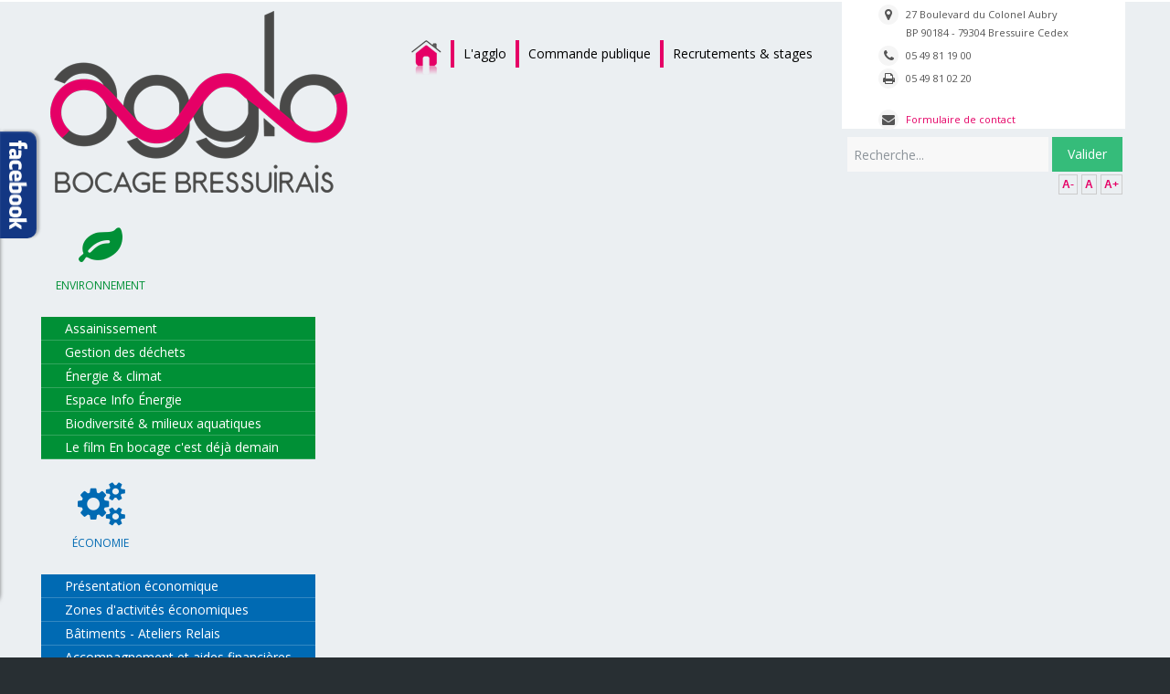

--- FILE ---
content_type: text/html; charset=utf-8
request_url: https://agglo2b.fr/actus/1237-15-16-juin-les-highland-games-sont-de-retour
body_size: 9237
content:



<!DOCTYPE html>

<html xmlns="http://www.w3.org/1999/xhtml" xml:lang="fr-fr" lang="fr-fr" >

<head>

  

  
  <base href="https://agglo2b.fr/actus/1237-15-16-juin-les-highland-games-sont-de-retour" />
	<meta http-equiv="content-type" content="text/html; charset=utf-8" />
	<meta name="keywords" content="agglo2b,agglomération,bocage,bressuirais" />
	<meta name="description" content="Communauté d'Agglomération du Bocage Bressuirais" />
	<meta name="generator" content="Joomla! - Open Source Content Management" />
	<title>15 &amp; 16 juin : Les Highland Games sont de retour ! </title>
	<link href="/templates/themeagglo2b/favicon.ico" rel="shortcut icon" type="image/vnd.microsoft.icon" />
	<link href="https://agglo2b.fr/component/search/?Itemid=248&amp;catid=29&amp;id=1237&amp;format=opensearch" rel="search" title="Valider AGGLOMÉRATION DU BOCAGE BRESSUIRAIS" type="application/opensearchdescription+xml" />
	<link href="/plugins/system/cookiesck/assets/front.css?ver=3.6.0" rel="stylesheet" type="text/css" />
	<link href="/plugins/system/jce/css/content.css?aa754b1f19c7df490be4b958cf085e7c" rel="stylesheet" type="text/css" />
	<link href="/templates/themeagglo2b/css/bootstrap.css" rel="stylesheet" type="text/css" />
	<link href="/templates/themeagglo2b/css/default.css" rel="stylesheet" type="text/css" />
	<link href="/templates/themeagglo2b/css/template.css" rel="stylesheet" type="text/css" />
	<link href="/templates/themeagglo2b/css/touch.gallery.css" rel="stylesheet" type="text/css" />
	<link href="/templates/themeagglo2b/css/komento.css" rel="stylesheet" type="text/css" />
	<link href="/templates/themeagglo2b/css/magnific-popup.css" rel="stylesheet" type="text/css" />
	<link href="/templates/themeagglo2b/css/responsive.css" rel="stylesheet" type="text/css" />
	<link href="//netdna.bootstrapcdn.com/font-awesome/4.0.3/css/font-awesome.css" rel="stylesheet" type="text/css" />
	<link href="//fonts.googleapis.com/css?family=Open+Sans:400italic,400,700,300" rel="stylesheet" type="text/css" />
	<link href="https://agglo2b.fr/modules/mod_superfish_menu/css/superfish.css" rel="stylesheet" type="text/css" />
	<link href="https://agglo2b.fr/modules/mod_superfish_menu/css/superfish-navbar.css" rel="stylesheet" type="text/css" />
	<link href="https://agglo2b.fr/modules/mod_superfish_menu/css/superfish-vertical.css" rel="stylesheet" type="text/css" />
	<link href="/media/jfontsize/css/jfontsize.css" rel="stylesheet" type="text/css" />
	<link href="/media/mod_pwebbox/css/bootstrap-custom.css" rel="stylesheet" type="text/css" />
	<link href="/media/mod_pwebbox/css/layout.css" rel="stylesheet" type="text/css" />
	<link href="/media/mod_pwebbox/css/animations.css" rel="stylesheet" type="text/css" />
	<link href="/media/mod_pwebbox/css/themes/fbnavy.css" rel="stylesheet" type="text/css" />
	<link href="/media/mod_pwebbox/cache/644e5268527ebbb75636f21c9292e749-95.css" rel="stylesheet" type="text/css" />
	<link href="/media/mod_pwebbox/css/ie8.css" rel="stylesheet" type="text/css" />
	<style type="text/css">

			#cookiesck {
				position:absolute;
				left:0;
				right: 0;
				top: 0;
				z-index: 1000000;
				min-height: 30px;
				color: #eeeeee;
				background: rgba(0,0,0,0.5);
				text-align: center;
				font-size: 14px;
				line-height: 14px;
			}
			#cookiesck_text {
				padding: 10px 0;
				display: inline-block;
			}
			#cookiesck_buttons {
				float: right;
			}
			.cookiesck_button,
			#cookiesck_accept,
			#cookiesck_decline,
			#cookiesck_settings,
			#cookiesck_readmore {
				float:left;
				padding:10px;
				margin: 5px;
				border-radius: 3px;
				text-decoration: none;
				cursor: pointer;
				transition: all 0.2s ease;
			}
			#cookiesck_readmore {
				float:right;
			}
			#cookiesck_accept {
				background: #1176a6;
				border: 2px solid #1176a6;
				color: #f5f5f5;
			}
			#cookiesck_accept:hover {
				background: transparent;
				border: 2px solid darkturquoise;
				color: darkturquoise;
			}
			#cookiesck_decline {
				background: #000;
				border: 2px solid #000;
				color: #f5f5f5;
			}
			#cookiesck_decline:hover {
				background: transparent;
				border: 2px solid #fff;
				color: #fff;
			}
			#cookiesck_settings {
				background: #fff;
				border: 2px solid #fff;
				color: #000;
			}
			#cookiesck_settings:hover {
				background: transparent;
				border: 2px solid #fff;
				color: #fff;
			}
			#cookiesck_options {
				display: none;
				width: 30px;
				height: 30px;
				border-radius: 15px;
				box-sizing: border-box;
				position: fixed;
				bottom: 0;
				left: 0;
				margin: 10px;
				border: 1px solid #ccc;
				cursor: pointer;
				background: #fff url(/plugins/system/cookiesck/assets/cookies-icon.svg) center center no-repeat;
				background-size: 80% auto;
				z-index: 1000000;
			}
			#cookiesck_options > .inner {
				display: none;
				width: max-content;
				margin-top: -40px;
				background: rgba(0,0,0,0.7);
				position: absolute;
				font-size: 14px;
				color: #fff;
				padding: 4px 7px;
				border-radius: 3px;
			}
			#cookiesck_options:hover > .inner {
				display: block;
			}
			#cookiesck > div {
				display: flex;
				justify-content: space-around;
				align-items: center;
				flex-direction: column;
			}
			
			
			.cookiesck-iframe-wrap-text {
				position: absolute;
				width: 100%;
				padding: 10px;
				color: #fff;
				top: 50%;
				transform: translate(0,-60%);
				text-align: center;
			}
			.cookiesck-iframe-wrap:hover .cookiesck-iframe-wrap-text {
				color: #333;
			}

		.pwebbox-facebook-pageplugin-container, .pwebbox-facebook-pageplugin-container-in, .pwebbox-facebook-pageplugin-container-in .fb-page {max-width: 100%;}
                     #pwebbox_facebook_pageplugin_95 {width: 280px;}
                     .pwebbox-facebook-pageplugin-container .fb_iframe_widget, .pwebbox-facebook-pageplugin-container .fb_iframe_widget span, .pwebbox-facebook-pageplugin-container .fb_iframe_widget span iframe[style] {width: 100% !important; min-width: 180px}
                     .pwebbox-facebook-pageplugin-pretext {margin-bottom:5px;}
	</style>
	<script src="/media/jui/js/jquery.min.js?ea21f861e07370467faeda8aac9d6456" type="text/javascript"></script>
	<script src="/media/jui/js/jquery-noconflict.js?ea21f861e07370467faeda8aac9d6456" type="text/javascript"></script>
	<script src="/media/jui/js/jquery-migrate.min.js?ea21f861e07370467faeda8aac9d6456" type="text/javascript"></script>
	<script src="/media/system/js/caption.js?ea21f861e07370467faeda8aac9d6456" type="text/javascript"></script>
	<script src="/plugins/system/cookiesck/assets/front.js?ver=3.6.0" type="text/javascript"></script>
	<script src="/templates/themeagglo2b/js/jquery.mobile.customized.min.js" type="text/javascript"></script>
	<script src="/templates/themeagglo2b/js/jquery.easing.1.3.js" type="text/javascript"></script>
	<script src="/media/jui/js/bootstrap.min.js?ea21f861e07370467faeda8aac9d6456" type="text/javascript"></script>
	<script src="/templates/themeagglo2b/js/jquery.isotope.min.js" type="text/javascript"></script>
	<script src="/templates/themeagglo2b/js/jquery.magnific-popup.js" type="text/javascript"></script>
	<script src="/templates/themeagglo2b/js/ios-orientationchange-fix.js" type="text/javascript"></script>
	<script src="/templates/themeagglo2b/js/desktop-mobile.js" type="text/javascript"></script>
	<script src="/templates/themeagglo2b/js/jquery.BlackAndWhite.min.js" type="text/javascript"></script>
	<script src="/templates/themeagglo2b/js/scripts.js" type="text/javascript"></script>
	<script src="https://agglo2b.fr/modules/mod_superfish_menu/js/superfish.min.js" type="text/javascript"></script>
	<script src="https://agglo2b.fr/modules/mod_superfish_menu/js/jquery.mobilemenu.js" type="text/javascript"></script>
	<script src="https://agglo2b.fr/modules/mod_superfish_menu/js/hoverIntent.js" type="text/javascript"></script>
	<script src="https://agglo2b.fr/modules/mod_superfish_menu/js/supersubs.js" type="text/javascript"></script>
	<script src="https://agglo2b.fr/modules/mod_superfish_menu/js/sftouchscreen.js" type="text/javascript"></script>
	<script src="/media/jfontsize/js/jquery.jfontsize-1.0.min.js" type="text/javascript"></script>
	<script src="/media/mod_pwebbox/js/jquery.pwebbox.min.js" type="text/javascript"></script>
	<script type="text/javascript">
jQuery(window).on('load',  function() {
				new JCaption('img.caption');
			});
var COOKIESCK = {
	ALLOWED : ["cookiesck","cookiesckiframes","cookiesckuniquekey","jform_captchacookie","f81cf5ff67753bf0aeba3637006aa026","_gat_gtag_"]
	, VALUE : 'no'
	, UNIQUE_KEY : '556dafad89a524e12a5aa707dbfc80d5'
	, LOG : '0'
	, LIST : '{|QQ|Essential|QQ|:{|QQ|name|QQ|:|QQ|Essential|QQ|,|QQ|desc|QQ|:|QQ||QQ|,|QQ|platforms|QQ|:{|QQ|_ga|QQ|:{|QQ|name|QQ|:|QQ|Analytics|QQ|,|QQ|desc|QQ|:|QQ|Frenquency|QQ|,|QQ|cookies|QQ|:{|QQ|1669731564814|QQ|:{|QQ|id|QQ|:|QQ|1669731564814|QQ|,|QQ|key|QQ|:|QQ|_gat_gtag_|QQ|,|QQ|desc|QQ|:|QQ|Used to set and get tracking data|QQ|}}}}},|QQ|Analytics|QQ|:{|QQ|name|QQ|:|QQ|Analytics|QQ|,|QQ|desc|QQ|:|QQ||QQ|,|QQ|platforms|QQ|:{|QQ|Google Analytics|QQ|:{|QQ|name|QQ|:|QQ|Google Analytics|QQ|,|QQ|desc|QQ|:|QQ||QQ|,|QQ|cookies|QQ|:{|QQ|256c18e8-d881-11e9-8a34-2a2ae2dbcce4|QQ|:{|QQ|id|QQ|:|QQ|256c18e8-d881-11e9-8a34-2a2ae2dbcce4|QQ|,|QQ|key|QQ|:|QQ|_ga|QQ|,|QQ|desc|QQ|:|QQ|ID used to identify users|QQ|},|QQ|256c1ae6-d881-11e9-8a34-2a2ae2dbcce4|QQ|:{|QQ|id|QQ|:|QQ|256c1ae6-d881-11e9-8a34-2a2ae2dbcce4|QQ|,|QQ|key|QQ|:|QQ|_gid|QQ|,|QQ|desc|QQ|:|QQ|ID used to identify users for 24 hours after last activity|QQ|},|QQ|256c1c3a-d881-11e9-8a34-2a2ae2dbcce4|QQ|:{|QQ|id|QQ|:|QQ|256c1c3a-d881-11e9-8a34-2a2ae2dbcce4|QQ|,|QQ|key|QQ|:|QQ|_gat|QQ|,|QQ|desc|QQ|:|QQ|Used to monitor number of Google Analytics server requests when using Google Tag Manager|QQ|},|QQ|2caa7a78-e93f-49ca-8fe6-1aaafae1efaa|QQ|:{|QQ|id|QQ|:|QQ|2caa7a78-e93f-49ca-8fe6-1aaafae1efaa|QQ|,|QQ|key|QQ|:|QQ|_gat_gtag_|QQ|,|QQ|desc|QQ|:|QQ|Used to set and get tracking data|QQ|}}}}}}'
	, LIFETIME : '365'
	, DEBUG : '0'
	, TEXT : {
		INFO : 'En visitant ce site, vous acceptez l\'utilisation de cookies afin de vous proposer les meilleurs services possibles.'
		, ACCEPT_ALL : 'Tout accepter'
		, ACCEPT_ALL : 'Tout accepter'
		, DECLINE_ALL : 'Tout décliner'
		, SETTINGS : 'Personnaliser'
		, OPTIONS : 'Options des cookies'
		, CONFIRM_IFRAMES : 'Veuillez confirmer que vous voulez charger les iframes'
	}
};

if( document.readyState !== "loading" ) {
new Cookiesck({lifetime: "365", layout: "layout1", reload: "0"}); 
} else {
	document.addEventListener("DOMContentLoaded", function () {
		new Cookiesck({lifetime: "365", layout: "layout1", reload: "0"}); 
	});
}jQuery(window).load(function(){

      jQuery('.item_img a').BlackAndWhite({

        invertHoverEffect: 1,

        intensity: 1,

        responsive: true,

        speed: {

            fadeIn: 500,

            fadeOut: 500 

        }

    });

    });jQuery(function($){ initTooltips(); $("body").on("subform-row-add", initTooltips); function initTooltips (event, container) { container = container || document;$(container).find(".hasTooltip").tooltip({"html": true,"container": "body"});} });jQuery(document).ready(function($){$("#pwebbox95").on("onOpen",function(e){FB.XFBML.parse(document.getElementById("pwebbox_facebook_pageplugin_95"));if(typeof ga!='undefined')ga('send','trackSocial','facebook','visit')})});(function(d,s,id){var js,fjs=d.getElementsByTagName(s)[0];if(d.getElementById(id))return;js=d.createElement(s);js.id=id;js.src="//connect.facebook.net/fr_FR/sdk.js#xfbml=1&appId=497672883745150&version=v2.9";fjs.parentNode.insertBefore(js,fjs);}(document,"script","facebook-jssdk"));
	</script>
	<script type="text/javascript">
	(function ($) {
		$().ready(function () {
			 $('body').jfontsize({
			     btnMinusClasseId: '#jfontsize-minus',
			     btnDefaultClasseId: '#jfontsize-default',
			     btnPlusClasseId: '#jfontsize-plus',
			     btnMinusMaxHits: 10,
			     btnPlusMaxHits: 10,
			     sizeChange: 1
			 });
		});
	})(jQuery)
</script>




  <!--[if IE 8]>

    <link rel="stylesheet" href="/templates/themeagglo2b/css/ie.css" />

  <![endif]-->


<link rel="stylesheet" href="https://use.typekit.net/vzd6edx.css">
</head>



<body class="com_content view-article task- itemid-248 body__">



  <!-- Body -->

  <div id="wrapper">

    <div class="wrapper-inner">



    <!-- Top -->

    
      <div id="top-row">

        <div class="row-container">

          <div class="container">

            <div id="top" class="row">

              <div class="moduletable mod_fontsize  span4"><div class="jfontsize">
	<a class="jfontsize-button" id="jfontsize-minus">A-</a>
	<a class="jfontsize-button" id="jfontsize-default">A</a>
	<a class="jfontsize-button" id="jfontsize-plus">A+</a>
</div></div><div class="moduletable top  span3">

<div class="mod-custom mod-custom__top"  >
	<p><span class="address">27 Boulevard du Colonel Aubry<br />BP 90184 - 79304 Bressuire Cedex</span> <span class="telephone">05 49 81 19 00</span> <span class="fax">05 49 81 02 20</span> <span class="mail"><a href="https://wp01.hellyum.com/agglo2b/depot-de-demande-sve/" target="_blank" rel="noopener noreferrer">Formulaire de contact</a></span></p></div>
</div><div class="moduletable search-block  span4"><div class="mod-search mod-search__search-block">
    <form action="/actus" method="post" class="navbar-form">
    	<label for="searchword" class="element-invisible">Rechercher</label> <input id="searchword" name="searchword" maxlength="200"  class="inputbox mod-search_searchword" type="text" size="20" value="Recherche..."  onblur="if (this.value=='') this.value='Recherche...';" onfocus="if (this.value=='Recherche...') this.value='';" /> <button class="button btn btn-primary" onclick="this.form.searchword.focus();">Valider</button>    	<input type="hidden" name="task" value="search" />
    	<input type="hidden" name="option" value="com_search" />
    	<input type="hidden" name="Itemid" value="248" />
    </form>
</div>
</div><div class="moduletable  "><!-- PWebBox -->


    <div id="pwebbox95" class="pwebbox pweb-left pweb-offset-top pweb-slidebox pwebbox-plugin-facebook_page_plugin pweb-theme-fbnavy pweb-radius pweb-shadow pweb-vertical pweb-toggler-slide" dir="ltr">

        
                
        <div id="pwebbox95_box" class="pwebbox-box pweb-slidebox pwebbox-plugin-facebook_page_plugin pweb-theme-fbnavy pweb-radius pweb-shadow pweb-vertical pweb-toggler-slide pweb-init" dir="ltr">

            <div class="pwebbox-container-outset">
                <div id="pwebbox95_container" class="pwebbox-container">
                    <div class="pwebbox-container-inset">

                        <div id="pwebbox95_toggler" class="pwebbox95_toggler pwebbox_toggler pweb-closed pweb-img pweb-radius pweb-shadow pweb-vertical-css pweb-theme-fbnavy"><span class="pweb-toggler-img"><img src="/media/mod_pwebbox/images/toggler/f-white-left.png" alt="facebook_page_plugin"></span><span class="pweb-icon"></span></div>
                        
                        
                        <div class="pwebbox-content" id="pwebbox95_content">
                                <!-- PWebBox Facebook Likebox plugin -->
<div class="pwebbox-facebook-pageplugin-container" style="width:280px; height: 500px;">
    <div id="pwebbox_facebook_pageplugin_95" class="pwebbox-facebook-pageplugin-container-in">
                <div class="pwebbox-facebook-pageplugin-content">
            <div id="fb-root"></div><div class="fb-page" id="pwebbox_fbpageplugin95_html5" data-href="http://www.facebook.com/agglo2b" data-width="280" data-height="500" data-tabs="timeline"></div>        </div>
    </div>
</div>
    <script type="text/javascript">
        if(typeof window.fbAsyncInit=="function")window.fbAsyncInitPweb=window.fbAsyncInit;window.fbAsyncInit=function(){FB.Event.subscribe("edge.create",function(u){if(typeof ga!="undefined")ga("send","social","facebook","like",u)});FB.Event.subscribe("edge.remove",function(u){if(typeof ga!="undefined")ga("send","social","facebook","unlike",u)});if(typeof window.fbAsyncInitPweb=="function")window.fbAsyncInitPweb.apply(this,arguments)};    </script>
<!-- PWebBox Facebook Likebox plugin end -->
                        </div>                    

                    </div>
                    
                                    </div>
            </div>

        </div>
                
            </div>

<script type="text/javascript">
jQuery(document).ready(function($){pwebBox95=new pwebBox({id:95,theme:"fbnavy",layout:"slidebox",position:"left",offsetPosition:"top",togglerNameClose:" CLOSE",closeOther:0,slideWidth:280})});</script>
<!-- PWebBox end -->
</div><div class="moduletable  "><div class="mod-menu">
	<ul class="nav menu menu_top">
	<li class="item-213"><a class="color1" href="/" ><img src="/images/picto_accueil_rose.png" alt="Accueil" /></a></li><li class="item-214 deeper parent"><a class="couleur-collectivite" href="/l-agglo" >L'agglo</a><ul class="nav-child unstyled small"><li class="item-445 parent"><a href="/l-agglo/les-elus-et-les-services" >Les élus et les services</a></li><li class="item-450 parent"><a href="/l-agglo/les-assemblees" >Les assemblées</a></li><li class="item-452"><a href="/l-agglo/le-budget" >Le budget</a></li><li class="item-453 parent"><a href="/l-agglo/le-territoire" >Le territoire</a></li><li class="item-455"><a href="/l-agglo/publications" >Publications</a></li></ul></li><li class="item-215"><a href="/commande-publique" >Commande publique</a></li><li class="item-216"><a href="/recrutements-stages" >Recrutements &amp; stages</a></li></ul>
</div>
</div>

            </div>

          </div>

        </div>

      </div>

    
    

    <div class="bg_cont">



    <!-- Header -->

      <div id="header-row">

        <div class="row-container">

          <div class="container">

            <header>

              <div class="row">

                  <!-- Logo -->

                  <div id="logo" class="span4">

                    <a href="/">

                      <img src="https://agglo2b.fr/images/logo_agglo2.png" alt="AGGLOMÉRATION DU BOCAGE BRESSUIRAIS" />

                    </a>

                  </div>

                  <div class="moduletable navigation  span12"> 
<ul class="sf-menu  ">

<li class="item-106 deeper dropdown parent"><a class="couleur-environnement" href="/environnement" >Environnement</a><ul class="sub-menu"><li class="item-107 parent"><a href="/environnement/assainissement" >Assainissement</a></li><li class="item-111 parent"><a href="/environnement/dechets" >Gestion des déchets</a></li><li class="item-197 parent"><a href="/environnement/energie-climat" >Énergie &amp; climat</a></li><li class="item-204"><a href="/environnement/espace-info-energie" >Espace Info Énergie</a></li><li class="item-205 parent"><a href="/environnement/biodiversite-milieux-aquatiques" >Biodiversité &amp; milieux aquatiques</a></li><li class="item-899"><a href="/environnement/le-film-en-bocage-c-est-deja-demain" >Le film En bocage c&#039;est déjà demain</a></li></ul></li><li class="item-206 deeper dropdown parent"><a class="couleur-economie" href="/economie" >économie </a><ul class="sub-menu"><li class="item-465"><a href="/economie/presentation-economique" >Présentation économique</a></li><li class="item-466"><a href="/economie/zones-d-activites-economiques" >Zones d&#039;activités économiques</a></li><li class="item-467"><a href="/economie/batiments-ateliers-relais" >Bâtiments - Ateliers Relais</a></li><li class="item-468"><a href="/economie/accompagnement-et-aides-financieres" >Accompagnement et aides financières</a></li><li class="item-469"><a href="/economie/partenariat-et-reseaux-d-entreprises" >Partenariat et réseaux d&#039;entreprises</a></li><li class="item-470 parent"><a href="/economie/les-rendez-vous-economiques" >Les rendez-vous économiques</a></li><li class="item-1291"><a href="/economie/les-trophees" >Les trophées</a></li><li class="item-657"><a href="/economie/offres-d-emploi" >Offres d&#039;emploi</a></li><li class="item-1295"><a href="/economie/ensemble-accueillons-vos-nouveaux-collaborateurs" >Ensemble accueillons vos nouveaux collaborateurs</a></li><li class="item-898 parent"><a href="/economie/job-dating" >Job dating</a></li></ul></li><li class="item-207 deeper dropdown parent"><a class="couleur-culture" href="/culture" >Culture</a><ul class="sub-menu"><li class="item-250 parent"><a href="http://www.bibliotheques.agglo2b.fr" >Bibliothèques</a></li><li class="item-252"><a href="/culture/bocapole" >Bocapole</a></li><li class="item-253 parent"><a href="/culture/conservatoire-de-musique" >Conservatoire de musique</a></li><li class="item-259 parent"><a href="/culture/musees" >Musées </a></li><li class="item-269 parent"><a href="/culture/scenes-de-territoire" >Scènes de Territoire </a></li><li class="item-857"><a href="https://voix-danses.fr/" target="_blank" >Association Voix &amp; danses</a></li></ul></li><li class="item-208 deeper dropdown parent"><a class="couleur-social" href="/services-a-la-personne" >Services à la personne</a><ul class="sub-menu"><li class="item-277 parent"><a href="/services-a-la-personne/pour-les-0-3-ans" >Pour les 0 - 3 ans</a></li><li class="item-299 parent"><a href="/services-a-la-personne/pour-les-3-12-ans" >Pour les 3 - 12 ans</a></li><li class="item-307 parent"><a href="/services-a-la-personne/pour-les-11-17-ans" >Pour les 11 - 17 ans</a></li><li class="item-315 parent"><a href="/services-a-la-personne/jeunesse" >Jeunesse</a></li><li class="item-321"><a href="/services-a-la-personne/politique-de-la-ville" >Politique de la Ville</a></li><li class="item-322 parent"><a href="/services-a-la-personne/maintien-a-domicile" >Maintien à domicile </a></li></ul></li><li class="item-209 deeper dropdown parent"><a class="couleur-loisir" href="/tourisme" >Tourisme &amp; loisirs</a><ul class="sub-menu"><li class="item-1190"><a href="https://piscines.agglo2b.fr" target="_blank" >Centres aquatiques</a></li><li class="item-329"><a href="https://www.tourisme-bocage.com/" >Office de tourisme </a></li><li class="item-330"><a href="https://www.pescalis.com/" >Pescalis</a></li><li class="item-331"><a href="/tourisme/val-de-scie" >Val de Scie</a></li><li class="item-652"><a href="/tourisme/idees-de-balades" >Idées de balades</a></li><li class="item-681"><a href="/tourisme/guide-des-produits-du-terroir" >Guide des produits du terroir</a></li><li class="item-826"><a href="https://chateau-saintmesmin.com/" >Château de St-Mesmin</a></li><li class="item-1294"><a href="https://www.tournivelle.fr/" >Musée La Tour Nivelle</a></li><li class="item-994"><a href="/tourisme/schema-de-developpement-touristique" >Schéma de développement touristique</a></li></ul></li><li class="item-210 deeper dropdown parent"><a class="couleur-amenagement" href="/amenagement-projets" >Aménagement &amp; projets</a><ul class="sub-menu"><li class="item-1286"><a href="/amenagement-projets/projets-en-cours" >Projets en cours</a></li><li class="item-1287 parent"><a href="/amenagement-projets/projets-realises" >Projets réalisés</a></li><li class="item-1288"><a href="/amenagement-projets/plui" >PLUI</a></li><li class="item-332 parent"><a href="/amenagement-projets/accompagnement-de-projets" >Accompagnement de projets</a></li><li class="item-349"><a href="/amenagement-projets/scot" >SCoT</a></li><li class="item-620"><a href="/amenagement-projets/plan-paysage" >Plan Paysage</a></li><li class="item-708"><a href="/amenagement-projets/fourriere-animale" >Fourrière animale</a></li></ul></li><li class="item-211 deeper dropdown parent"><a class="couleur-sport" href="/habitat-et-urbanisme" >Habitat &amp; urbanisme</a><ul class="sub-menu"><li class="item-350"><a href="/habitat-et-urbanisme/plan-local-d-urbanisme" >Plan Local d&#039;Urbanisme Intercommunal</a></li><li class="item-1145"><a href="/habitat-et-urbanisme/programme-local-de-l-habitat" >Programme local de l&#039;habitat</a></li><li class="item-1250"><a href="/habitat-et-urbanisme/agglo-renov" >Agglo Renov</a></li><li class="item-1146"><a href="/habitat-et-urbanisme/conseils-pour-renover" >Conseils pour rénover ou construire</a></li><li class="item-1147"><a href="/habitat-et-urbanisme/aides-pour-renover-son-logement" >Aides pour rénover son logement</a></li><li class="item-1149"><a href="/habitat-et-urbanisme/recherche-d-un-logement-locatif" >Recherche d&#039;un logement locatif</a></li><li class="item-1253"><a href="/habitat-et-urbanisme/accueillir-les-gens-du-voyage" >Accueil des gens du voyage</a></li></ul></li><li class="item-212 deeper dropdown parent"><a class="couleur-transports" href="/transports-mobilite" >Transports &amp; mobilité</a><ul class="sub-menu"><li class="item-389"><a href="/transports-mobilite/transport-scolaire" >Transport scolaire</a></li><li class="item-1083"><a href="/transports-mobilite/lignes-trema" >Lignes Trema</a></li><li class="item-1298"><a href="/transports-mobilite/trema-covoit" >Trema Covoit&#039;</a></li><li class="item-1111"><a href="/transports-mobilite/carte-des-arrets-et-des-travaux" >Carte des arrêts et des travaux</a></li><li class="item-1110"><a href="https://transports.nouvelle-aquitaine.fr/cars-regionaux/reseau-et-horaires/deux-sevres" target="_blank" >Lignes régionales</a></li><li class="item-391"><a href="http://www.modalis.fr" target="_blank" >Modalis.fr</a></li><li class="item-387"><a href="/transports-mobilite/train" >Train</a></li><li class="item-388"><a href="/transports-mobilite/covoiturage" >Covoiturage</a></li><li class="item-392"><a href="/transports-mobilite/transport-solidaire" >Transport solidaire</a></li><li class="item-390"><a href="/transports-mobilite/bornes-de-recharge-vehicules-electriques" >Bornes de recharge - véhicules électriques</a></li><li class="item-1293"><a href="/transports-mobilite/aide-a-l-achat-de-velo" >Aide à l&#039;achat de vélo</a></li><li class="item-1231"><a href="/transports-mobilite/parking-velos-securise" >Parking vélos sécurisé</a></li></ul></li></ul>

<script type="text/javascript">
	// initialise plugins
	jQuery(function(){
		jQuery('ul.sf-menu')
			 
		.superfish({
			hoverClass:    'sfHover',         
	    pathClass:     'overideThisToUse',
	    pathLevels:    1,    
	    delay:         500, 
	    animation:     {opacity:'show', height:'show'}, 
	    speed:         'normal',   
	    speedOut:      'fast',   
	    autoArrows:    false, 
	    disableHI:     false, 
	    useClick:      0,
	    easing:        "swing",
	    onInit:        function(){},
	    onBeforeShow:  function(){},
	    onShow:        function(){},
	    onHide:        function(){},
	    onIdle:        function(){}
		});
				jQuery('.sf-menu').mobileMenu({
			defaultText: 'Navigate to...',
			className: 'select-menu',
			subMenuClass: 'sub-menu'
		});
		 
		var ismobile = navigator.userAgent.match(/(iPhone)|(iPod)|(android)|(webOS)/i)
		if(ismobile){
			jQuery('.sf-menu').sftouchscreen({});
		}
		jQuery('.btn-sf-menu').click(function(){
			jQuery('.sf-menu').toggleClass('in')
		});
	})
</script></div>

              </div>

            </header>

          </div>

        </div>

      </div>



    <!-- Navigation -->

    


    <!-- Showcase -->

    


	<div class="cont">   

     

    <!-- Feature -->

    




    

    <!-- Maintop -->

    


    <!-- Main Content row -->

    <div id="content-row">

      <div class="row-container">

        <div class="container">

          <div class="content-inner row">

        

            <!-- Left sidebar -->

            
        

            <div id="component" class="span12">

              <!-- Breadcrumbs -->

              
                <div id="breadcrumbs-row">

                  <div id="breadcrumbs">

                    <div class="moduletable ">
<ul class="breadcrumb ">
<li class="active"><span class="divider"><i class="icon-location hasTooltip" title="Vous êtes ici : "></i></span></li><li><a href="/" class="pathway">Accueil</a><span class="divider">/</span><li><li><a href="/actus" class="pathway">Toutes les actus</a><li><li><span class="divider">/</span><span>15 &amp; 16 juin : Les Highland Games sont de retour ! </span><li></ul>
</div>

                  </div>

                </div>

              
        

              <!-- Content-top -->

              
        

                <div id="system-message-container">
	</div>


                <div class="page-item page-item__">

					
		<div class="item_header">
		<h3 class="item_title">										<span class="item_title_part0">15</span> <span class="item_title_part1">&amp;</span> <span class="item_title_part2">16</span> <span class="item_title_part3">juin</span> <span class="item_title_part4">:</span> <span class="item_title_part5">Les</span> <span class="item_title_part6">Highland</span> <span class="item_title_part7">Games</span> <span class="item_title_part8">sont</span> <span class="item_title_part9">de</span> <span class="item_title_part10">retour</span> <span class="item_title_part11">!</span> <span class="item_title_part12"></span> 					</h3>	</div>
	

	
			<div class="item_info">
			<dl class="item_info_dl">
			<!-- <dt class="article-info-term"></dt> -->

			
						
							<dd>
					<div class="item_published">
						                    31 mai 2024					</div>
				</dd>
			
											
										</dl>
		</div>
	
		
							
	<div class="item_fulltext"><p style="text-align: justify;">Pour l'occasion, l'Agglo vous propose un service de navettes gratuites en continu !</p>
 
<p><img src="/images/web_actu_HG24.png" alt="" /></p>
<div class="" data-block="true" data-editor="6t302" data-offset-key="bbkp5-0-0">
<div class="_1mf _1mj" data-offset-key="bbkp5-0-0"><span data-offset-key="bbkp5-0-0">Evénement incontournable du territoire : les Highland Games sont de retour avec le soutien de l'Agglo ! </span>Rendez-vous au<strong> Château de Bressuire les 15 &amp; 16 juin</strong> pour passer un week-end au rythme des musiques et danses celtiques !</div>
<div class="_1mf _1mj" data-offset-key="bbkp5-0-0"> </div>
</div>
<div class="" data-block="true" data-editor="6t302" data-offset-key="95poq-0-0">
<div class="_1mf _1mj" data-offset-key="95poq-0-0"><span data-offset-key="95poq-0-0">Toujours du très haut niveau côté compétition avec une première mondiale : le<strong> championnat du Monde de Highland Games mixte IHGF</strong> avec 8 nations représentées et <strong>une compétition féminine open internationale</strong>. </span>Pratique : des<strong> navettes gratuites circulant en continu</strong> seront mises en place par l'Agglo pour faciliter le stationnement !</div>
</div>
<div class="" data-block="true" data-editor="bb7v2" data-offset-key="98nni-0-0">
<div class="_1mf _1mj" data-offset-key="98nni-0-0"> <img src="/images/highland_games_Page_1.jpg" alt="" /></div>
<div class="_1mf _1mj" data-offset-key="98nni-0-0"><img src="/images/highland_games_Page_2.jpg" alt="" /></div>
</div></div>

	
				
	
	
	<!-- Social Sharing -->
		 
	 


	<!-- Pagination -->
		</div>

        

              <!-- Content-bottom -->

              
            </div>

        

            <!-- Right sidebar -->

            
          </div>

        </div>

      </div>

    </div>



    <!-- Mainbottom -->

    


    <!-- Bottom -->

    
    </div>

   </div>

    </div>

  </div>



  <div id="footer-wrapper">

    <div class="footer-wrapper-inner">

      <!-- Footer -->

      
        <div id="footer-row">

          <div class="row-container">

            <div class="container">

              <div id="footer" class="row">

                <div class="moduletable  "><div class="mod-menu">
	<ul class="nav menu ">
	<li class="item-246"><a href="/mentions-legales" >Mentions légales</a></li><li class="item-248 current active"><a href="/actus" >Toutes les actus</a></li><li class="item-1247"><a href="https://www.agglo2b.fr/component/jdownloads/?task=download.send&amp;id=1685&amp;catid=12&amp;m=0&amp;Itemid=213" target="_blank" >Politique d'utilisation des cookies</a></li><li class="item-1248"><a href="https://www.agglo2b.fr/component/jdownloads/?task=download.send&amp;id=1686&amp;catid=12&amp;m=0&amp;Itemid=213" target="_blank" >Mentions d'information</a></li><li class="item-1249"><a href="https://www.agglo2b.fr/component/jdownloads/?task=download.send&amp;id=1687&amp;catid=12&amp;m=0&amp;Itemid=213" target="_blank" >Données personnelles</a></li></ul>
</div>
</div>

              </div>

            </div>

          </div>

        </div>

      
      

      <!-- Copyright -->

        <div id="copyright-row">

          <div class="row-container">

            <div class="container">

              <div class="row">

                <!-- Footer Logo -->

                <div id="copyright" class="span6">

                  
                  <span class="siteName">AGGLOMÉRATION DU BOCAGE BRESSUIRAIS</span>
  					      
					        
					        <span class="year">2026</span>
                  
                  
                </div>

                

                
                <div class="span12">

                  <div id="to-desktop">

                    <a href="#"><span class="to_desktop">Retour à la version </span><span class="to_mobile">Retour à la version mobile</span></a>

                  </div>

                </div>

  
               

              </div>

            </div>

          </div>

        </div>

    </div>

  </div>

  
    <div id="back-top">

      <a href="#"><span></span> </a>

    </div>

  




  


  



  <!-- Global site tag (gtag.js) - Google Analytics -->
<script async src="https://www.googletagmanager.com/gtag/js?id=UA-54712979-1"></script>
<script>
  window.dataLayer = window.dataLayer || [];
  function gtag(){dataLayer.push(arguments);}
  gtag('js', new Date());

  gtag('config', 'UA-54712979-1');

jQuery(document).ready(function(){

  /*
jQuery( window ).on( "scroll", function() {
  if(jQuery('video#video_bebb').length) {
    jQuery('video#video_bebb').trigger('play');
    
  }}); */
});

</script>



<div id="cookiesck_interface"><div class="cookiesck-main"><div class="cookiesck-main-close">Sauvegarder</div><div class="cookiesck-main-title">Choix utilisateur pour les Cookies</div><div class="cookiesck-main-desc">Nous utilisons des cookies afin de vous proposer les meilleurs services possibles. Si vous déclinez l'utilisation de ces cookies, le site web pourrait ne pas fonctionner correctement.</div><div class="cookiesck-main-buttons"><div class="cookiesck-accept cookiesck_button">Tout accepter</div><div class="cookiesck-decline cookiesck_button">Tout décliner</div><a class="cookiesck_button" href="/mentions-legales"  target="" id="cookiesck_readmore">En savoir plus</a></div><div class="cookiesck-category" data-category="essential"><div class="cookiesck-category-name">Essentiel</div><div class="cookiesck-category-desc">Ces cookies sont nécessaires au bon fonctionnement du site, vous ne pouvez pas les désactiver.</div><div class="cookiesck-platform" data-platform="Analytics" ><div class="cookiesck-platform-name">Analytics</div><div class="cookiesck-platform-desc">Frenquency</div><div  class="cookiesck-accept cookiesck_button">Accepter</div></div></div><div class="cookiesck-category" data-category="analytics"><div class="cookiesck-category-name">Analytique</div><div class="cookiesck-category-desc">Outils utilisés pour analyser les données de navigation et mesurer l'efficacité du site internet afin de comprendre son fonctionnement.</div><div class="cookiesck-platform" data-platform="Google Analytics" ><div class="cookiesck-platform-name">Google Analytics</div><div class="cookiesck-platform-desc"></div><div  class="cookiesck-accept cookiesck_button">Accepter</div><div  class="cookiesck-decline cookiesck_button">Décliner</div></div></div></div></div></body>

</html>

--- FILE ---
content_type: text/css
request_url: https://agglo2b.fr/templates/themeagglo2b/css/template.css
body_size: 7603
content:
.clearfix {
 *zoom: 1;
}
.clearfix:before, .clearfix:after {
    display: table;
    content: "";
    line-height: 0;
}
.clearfix:after {
    clear: both;
}
.hide-text {
    font: 0/0 a;
    color: transparent;
    text-shadow: none;
    background-color: transparent;
    border: 0;
}
.input-block-level {
    display: block;
    width: 100%;
    min-height: 38px;
    -webkit-box-sizing: border-box;
    -moz-box-sizing: border-box;
    box-sizing: border-box;
}
a {
    -webkit-transition: 0.5s;
    -moz-transition: 0.5s;
    -o-transition: 0.5s;
    transition: 0.5s;
}
/*======================= TYPOGRAPHY =======================*/



h1, h2, h3, h4, h5, h6 {
    margin: 0;
    color: #606569;
    font-weight: 300;
}
h1 a, h2 a, h3 a, h4 a, h5 a, h6 a {
    color: inherit;
}
h1 a:hover, h2 a:hover, h3 a:hover, h4 a:hover, h5 a:hover, h6 a:hover {
    color: #1e8bc3;
}
h3 {
    font-size: 24px;
    line-height: 20px;
    padding: 0 0 23px 0;
}
h4 {
    padding: 0 0 24px 0;
}
/*strong {

	color: #f86924;

	font-weight: normal;

}*/

strong {
    font-weight: bold;
}
.alert-heading {
    color: inherit;
}
p {
    margin: 0;
    padding-bottom: 20px;
}
.icons-marker {
    font-size: 16.8px;
    line-height: 20px;
}
/*Buttons*/



.btn {
    padding: 8px 16px;
    font-size: 14px;
    line-height: 20px;
    background: #35bc7a;
    color: #ffffff;
    border: 1px solid #35bc7a;
    text-shadow: none;
    -webkit-border-radius: 0px;
    -moz-border-radius: 0px;
    border-radius: 0px;
    -webkit-box-shadow: none;
    -moz-box-shadow: none;
    box-shadow: none;
    transition: all 0.5s !important;
    -webkit-transition: all 0.5s !important;
    /* Safari and Chrome */



    -moz-transition: all 0.5s !important;
    /* Firefox 4 */



    -o-transition: all 0.5s !important;/* Opera */
}
.btn:hover, .btn:focus, .btn:active {
    text-decoration: none;
    color: #35bc7a;
    background: #fff;
}
.btn.disabled {
    cursor: default !important;
    pointer-events: none;
}
#searchForm .btn.btn-primary {
    height: 38px;
    line-height: 38px;
    border-radius: 0;
    padding-top: 0px;
}
.btn-group.open .btn.dropdown-toggle {
    background-color: #eee;
}
.btn-group .btn.dropdown-toggle {
    padding: 3px 10px;
    border: 1px solid #efefef;
    margin-right: 0;
}
.btn-group .btn, .btn-toolbar .btn {
    margin-right: 10px;
}
.btn-toolbar .btn {
    border-radius: 0 !important;
}
#jform_images_image_intro, #jform_images_image_fulltext {
    height: 38px;
    border: none;
    margin-right: 10px;
}
.input-append .add-on, .input-prepend .add-on {
    height: 30px;
    line-height: 30px;
}
.input-append .add-on, .input-prepend .add-on {
    border: none;
}
.input-prepend .btn {
    margin-right: 10px;
}
/*Lists*/



ul {
    margin: 0;
}
li {
    list-style-type: none;
}
.list1 li {
    padding-bottom: 8px;
}
.list1 li a.firstItem:before {
    content: '\f061';
    display: inline-block;
    color: #494948;
    font-size: 12px;
    font-family: FontAwesome;
    line-height: 16px;
    text-align: center;
    width: 16px;
    height: 16px;
    border: 2px solid #494948;
    margin: 0 11px 0 0;
    border-radius: 16px;
    -webkit-transition: 0.5s;
    -moz-transition: 0.5s;
    -o-transition: 0.5s;
    transition: 0.5s;
}
.blocks .list1 li a, #aside-right .moduletable.contact .list1 li a, #mod_menu_second.list1 li a {
    color: #fff;
}
.blocks .list1 li a:before, #aside-right .moduletable.contact .list1 li a:before, #mod_menu_second.list1 li a:before {
    color: #fff;
    border-color: #fff;
    background: none;
}
.blocks .list1 li a:hover, #aside-right .moduletable.contact .list1 li a:hover, #mod_menu_second.list1 li a:hover {
    /*color: #f86924;*/

    color: #fff;
    text-shadow: 0 0 2px #fff;
}
.list1 li a {
    color: #E50066;
}
.list1 li a:hover {
    /*color: #f86924;*/

    color: #494948;
}
.list1 li a:hover:before, #aside-right .moduletable.contact .list1 li a:hover:before, #mod_menu_second.list1 li a:hover:before {
    /*background: #f86924;

	border-color: #f86924;

	color: #fff;

	background: #494948;*/

    background: #fff;
    border-color: #E50066;
    color: #E50066;
}
ul.list1 {
    padding-bottom: 16px;
}
ul.categories-module h5 {
    font-size: 1em;
    line-height: inherit;
    font-weight: normal;
    margin: 0;
}
/*Pagination*/



.pagination {
    height: auto;
    margin: 0;
    padding: 0 0 50px;
}
.pagination ul {
    -webkit-border-radius: 0;
    -moz-border-radius: 0;
    border-radius: 0;
    border: none;
    box-shadow: none;
    margin: 0 auto;
    width: 100%;
    text-align: left;
}
.pagination ul li {
    display: inline-block;
    margin-right: 10px;
}
.pagination ul li .pagenav, .pagination ul li .hasTooltip {
    font: 800 14px/18px;
    text-transform: none;
    color: #cecece;
    -webkit-border-radius: 0 !important;
    -moz-border-radius: 0 !important;
    border-radius: 0 !important;
    border: 1px solid #efefef;
    box-shadow: none;
}
.pagination ul li a, .pagination ul li span {
    padding: 3px 10px;
}
.pagination ul li span.pagenav, .pagination ul li .span.hasTooltip {
    color: #cecece;
}
.pagination ul li a.pagenav, .pagination ul li a.hasTooltip {
    color: #cecece;
}
.pagination ul li a.pagenav:hover, .pagination ul li a.hasTooltip:hover {
    background: none;
    color: #f86924;
}
.pagination ul li.num span.pagenav, .pagination ul li.num span.hasTooltip {
    color: #f86924;
}
/*Forms*/



input[type='radio'], input[type='checkbox'] {
    margin: 3px 0 0 0 !important;
    vertical-align: top;
}
textarea, input[type="text"], input[type="password"], input[type="datetime"], input[type="datetime-local"], input[type="date"], input[type="month"], input[type="time"], input[type="week"], input[type="number"], input[type="email"], input[type="url"], input[type="search"], input[type="tel"], input[type="color"], .uneditable-input {
    box-shadow: 0 0 0;
}
#jform_contact_email_copy {
    margin-top: 12px !important;
}
form, .navbar-form {
    margin-bottom: 30px;
}
.nav-tabs > .active > a, .nav-tabs > .active > a:hover, .nav-tabs > .active > a:focus {
    background: #ff9f00;
    border-color: #ff9f00;
    color: #fff;
}
/* Images */



.item_img, .category_img {
    margin-bottom: 20px;
    position: relative;
}
.item_img {
    font-size: 0;
    line-height: 0;
}
.item_img a {
    position: relative;
    display: inline-block;
    max-width: 100%;
}
.item_img a:after {
    content: '\f14d';
    font-family: FontAwesome;
    position: absolute;
    left: 0;
    width: 100%;
    height: 0;
    text-align: center;
    top: 50%;
    -webkit-transition: all 0.5s ease;
    -moz-transition: all 0.5s ease;
    -o-transition: all 0.5s ease;
    transition: all 0.5s ease;
    z-index: 3;
}
.item_img a:hover:after {
    font-size: 40px;
    color: #f86924;
}
.item_img a .BWfade {
    width: 100% !important;
    height: 100% !important;
    z-index: 2;
}
.item_img a img {
    opacity: 0.99;
    filter: alpha(opacity=99);
}
.img-intro__left, .img-full__left {
    float: left;
    margin: 0 18px 9px 0;
    max-width: 50%;
}
.img-intro__right, .img-full__right {
    float: right;
    margin: 0 0 9px 18px;
    max-width: 50%;
}
.well {
    min-height: 20px;
    padding: 19px;
    margin-bottom: 20px;
    background-color: #f5f5f5;
    border: 1px solid #e3e3e3;
    -webkit-border-radius: 4px;
    -moz-border-radius: 4px;
    border-radius: 4px;
    -webkit-box-shadow: inset 0 1px 1px rgba(0, 0, 0, 0.05);
    -moz-box-shadow: inset 0 1px 1px rgba(0, 0, 0, 0.05);
    box-shadow: inset 0 1px 1px rgba(0, 0, 0, 0.05);
}
.bg_cont {
    background: #ebeff2;
}
/*======================= TOP =======================*/



/* #top-row {



  background: #fff;



  padding: 9px 0;



} */



#top-row {
    background: #fff;
    padding: 1px 0;
}
/*



.top {



  font-size: 11px;



  line-height: 20px;



}



*/







#logo {
    margin-top: -10px;
    margin-bottom: 10px;
}
.top {
    background: none repeat scroll 0 0 #FFFFFF;
    font-size: 11px;
    left: 50%;
    line-height: 20px;
    margin: 0 0 0 281px;
    padding: 0 20px;
    position: absolute;
}
/* .top .address,



.top .telephone,



.top .mail,



.top .fax {



  padding-left: 30px;



  position: relative;



  display: inline-block;



  margin-right: 26px;



  padding-top: 2px;



} */







.top p {
    margin: 0;
    padding: 0;
}
.top .address, .top .telephone, .top .mail, .top .fax {
    display: block;
    margin: 4px 0 0 20px;
    padding-left: 30px;
    padding-top: 1px;
    position: relative;
}
.top .address:before, .top .telephone:before, .top .mail:before, .top .fax:before {
    content: '\f041';
    width: 22px;
    height: 22px;
    text-align: center;
    background-color: #f5f5f5;
    font: 14px FontAwesome;
    line-height: 22px;
    border-radius: 22px;
    position: absolute;
    top: 0;
    left: 0;
}
.top .telephone:before {
    content: '\f095';
}
.top .mail:before {
    content: '\f0e0';
}
.top .fax:before {
    content: '\f02f';
}
.top .mail a:hover {
    color: #f86924;
    text-decoration: underline !important;
}
.top .slogan {
    float: right;
    font-size: 12px;
    font-style: italic;
    padding-top: 2px;
}
/*======================= HEADER =======================*/



#header-row {
    padding: 20px 0 20px 0;
}
/*======================= NAVIGATION =======================*/



.navigation ul.sf-menu {
    margin-left: -30px;/*SubMenu Styles*//*Define 1st SubMenu position*/







  /*Define menu width*/







  /*Define SubMenu position*/







  /*Define 2nd+ SubMenu position*/







}
.navigation ul.sf-menu > li {
    padding: 0;
    margin: 0 0 0 20px;
    width: 130px;
}
.navigation ul.sf-menu > li.active > a > span, .navigation ul.sf-menu > li.sfHover > a > span, .navigation ul.sf-menu > li.current > a > span, .navigation ul.sf-menu > li:hover > a > span, .navigation ul.sf-menu > li.active > span > span, .navigation ul.sf-menu > li.sfHover > span > span, .navigation ul.sf-menu > li.current > span > span, .navigation ul.sf-menu > li:hover > span > span {
    border-width: 0 0 6px 0;
    top: -6px;
    opacity: 1;
    height: 100%;
}
.navigation ul.sf-menu > li.active > a > span:before, .navigation ul.sf-menu > li.sfHover > a > span:before, .navigation ul.sf-menu > li.current > a > span:before, .navigation ul.sf-menu > li:hover > a > span:before, .navigation ul.sf-menu > li.active > span > span:before, .navigation ul.sf-menu > li.sfHover > span > span:before, .navigation ul.sf-menu > li.current > span > span:before, .navigation ul.sf-menu > li:hover > span > span:before {
    border-width: 5px;
    margin-left: -5px;
}
.navigation ul.sf-menu > li > a, .navigation ul.sf-menu > li > span {
    background: none repeat scroll 0 0 rgba(0, 0, 0, 0);
    border-radius: 0;
    color: #606569;
    display: block;
    font-family: 'Open Sans', sans-serif;
    font-size: 12px;
    font-weight: normal;
    height: 30px;
    line-height: 105%;
    padding: 86px 0 10px;
    position: relative;
    text-align: center;
    text-transform: uppercase;
    transition: all 0.5s ease 0s;
}
.navigation ul.sf-menu > li > a:before, .navigation ul.sf-menu > li > span:before {
    display: inline-block;
    font: 48px FontAwesome;
    left: 0;
    position: absolute;
    text-align: center;
    top: 25px;
    width: 100%;
}
.navigation ul.sf-menu > li > a > span, .navigation ul.sf-menu > li > span > span {
    position: absolute;
    width: 100%;
    height: 0;
    left: 0;
    top: 0px;
    border-bottom: 70px solid #606569;
    border-top: 70px solid #606569;
    -webkit-transition: 0.5s;
    -moz-transition: 0.5s;
    -o-transition: 0.5s;
    transition: 0.5s;
    opacity: 0;
}
.navigation ul.sf-menu > li > a > span:before, .navigation ul.sf-menu > li > span > span:before {
    content: "";
    border-color: #606569 transparent transparent;
    position: absolute;
    left: 50%;
    margin-left: 0px;
    top: 0;
    width: 0px;
    height: 0px;
    border-style: solid;
    border-width: 0px;
    -webkit-transition: 0.5s;
    -moz-transition: 0.5s;
    -o-transition: 0.5s;
    transition: 0.5s;
}
.navigation ul.sf-menu > li .couleur-social {
    color: #99006d;
}
.navigation ul.sf-menu > li .couleur-social:before {
    content: "\f0c0";
}
.navigation ul.sf-menu > li .couleur-social > span {
    border-color: #99006d;
}
.navigation ul.sf-menu > li .couleur-social > span:before {
    border-color: #99006d transparent transparent;
}
.navigation ul.sf-menu .couleur-social ul {
    background: #99006d;
}
.navigation ul.sf-menu > li .couleur-environnement {
    color: #009036;
}
.navigation ul.sf-menu > li .couleur-environnement:before {
    content: "\f06c";
}
.navigation ul.sf-menu > li .couleur-environnement > span {
    border-color: #009036;
}
.navigation ul.sf-menu > li .couleur-environnement > span:before {
    border-color: #009036 transparent transparent;
}
.navigation ul.sf-menu .couleur-environnement ul {
    background: #009036;
}
.navigation ul.sf-menu > li .couleur-economie {
    color: #006ab3;
}
.navigation ul.sf-menu > li .couleur-economie:before {
    content: "\f085";
}
.navigation ul.sf-menu > li .couleur-economie > span {
    border-color: #006ab3;
}
.navigation ul.sf-menu > li .couleur-economie > span:before {
    border-color: #006ab3 transparent transparent;
}
.navigation ul.sf-menu .couleur-economie ul {
    background: #006ab3;
}
.navigation ul.sf-menu > li .couleur-culture {
    color: #c5007b;
}
.navigation ul.sf-menu > li .couleur-culture:before {
    content: "\f086";
}
.navigation ul.sf-menu > li .couleur-culture > span {
    border-color: #c5007b;
}
.navigation ul.sf-menu > li .couleur-culture > span:before {
    border-color: #c5007b transparent transparent;
}
.navigation ul.sf-menu .couleur-culture ul {
    background: #c5007b;
}
.navigation ul.sf-menu > li .couleur-collectivite {
    color: #b71521;
}
.navigation ul.sf-menu > li .couleur-collectivite:before {
    content: "\f0b2";
}
.navigation ul.sf-menu > li .couleur-collectivite > span {
    border-color: #b71521;
}
.navigation ul.sf-menu > li .couleur-collectivite > span:before {
    border-color: #b71521 transparent transparent;
}
.navigation ul.sf-menu .couleur-collectivite ul {
    background: #b71521;
}
.navigation ul.sf-menu > li .couleur-loisir, .navigation ul.sf-menu > li .couleur-tourisme {
    color: #00888a;
}
.navigation ul.sf-menu > li .couleur-loisir:before, .navigation ul.sf-menu > li .couleur-tourisme:before {
    content: "\f083";
}
.navigation ul.sf-menu > li .couleur-loisir > span, .navigation ul.sf-menu > li .couleur-tourisme > span {
    border-color: #00888a;
}
.navigation ul.sf-menu > li .couleur-loisir > span:before, .navigation ul.sf-menu > li .couleur-tourisme > span:before {
    border-color: #00888a transparent transparent;
}
.navigation ul.sf-menu .couleur-loisir ul, .navigation ul.sf-menu .couleur-tourisme ul {
    background: #00888a;
}
.navigation ul.sf-menu > li .couleur-demarche {
    color: #253a97;
}
.navigation ul.sf-menu > li .couleur-demarche:before {
    content: "\f03c";
}
.navigation ul.sf-menu > li .couleur-demarche > span {
    border-color: #253a97;
}
.navigation ul.sf-menu > li .couleur-demarche > span:before {
    border-color: #253a97 transparent transparent;
}
.navigation ul.sf-menu .couleur-demarche ul {
    background: #253a97;
}
.navigation ul.sf-menu > li .couleur-sport {
    color: #e9600e;
}
.navigation ul.sf-menu > li .couleur-sport:before {
    content: "\f015";
}
.navigation ul.sf-menu > li .couleur-sport > span {
    border-color: #e9600e;
}
.navigation ul.sf-menu > li .couleur-sport > span:before {
    border-color: #e9600e transparent transparent;
}
.navigation ul.sf-menu .couleur-sport ul {
    background: #e9600e;
}
.navigation ul.sf-menu > li .couleur-amenagement {
    color: #009ee0;
}
.navigation ul.sf-menu > li .couleur-amenagement:before {
    content: "\f009";
}
.navigation ul.sf-menu > li .couleur-amenagement > span {
    border-color: #009ee0;
}
.navigation ul.sf-menu > li .couleur-amenagement > span:before {
    border-color: #009ee0 transparent transparent;
}
.navigation ul.sf-menu .couleur-amenagement ul {
    background: #009ee0;
}
.navigation ul.sf-menu > li .couleur-transports {
    color: #784fd0;
}
.navigation ul.sf-menu > li .couleur-transports:before {
    content: "\f018";
}
.navigation ul.sf-menu > li .couleur-transports > span {
    border-color: #784fd0;
}
.navigation ul.sf-menu > li .couleur-transports > span:before {
    border-color: #784fd0 transparent transparent;
}
.navigation ul.sf-menu .couleur-transports ul {
    background: #784fd0;
}
.navigation ul.sf-menu li > ul {
    top: 125px;
}
.navigation ul.sf-menu ul {
    width: 300px;
}
.navigation ul.sf-menu ul li {
    border-bottom: 1px solid rgba(255, 255, 255, 0.2);
}
.navigation ul.sf-menu li li ul {
    top: 0px;
    left: 301px;
}
.navigation ul.sf-menu li li li ul {
    top: 0px;
    left: 301px;
}
.navigation ul.sf-menu ul {
    background: #606569;
    padding: 0;
    -webkit-border-radius: 0px;
    -moz-border-radius: 0px;
    border-radius: 0px;
}
.navigation ul.sf-menu ul li.open > .sub-menu {
    display: block !important;
}
.navigation ul.sf-menu ul li a, .navigation ul.sf-menu ul li span {
    font-size: 14px;
    line-height: 25px;
    font-family: 'Open Sans', sans-serif;
    color: #ffffff;
    background: none;
    display: block;
    padding: 0 26px;
    text-decoration: none;
    -webkit-transition: all 0.5s ease;
    -moz-transition: all 0.5s ease;
    -o-transition: all 0.5s ease;
    transition: all 0.5s ease;
}
.navigation ul.sf-menu ul li a:hover, .navigation ul.sf-menu ul li span:hover {
    background: rgba(255, 255, 255, 0.2);
    color: #ffffff;
}
.navigation ul.sf-menu ul li.active > a, .navigation ul.sf-menu ul li.sfHover > a, .navigation ul.sf-menu ul li.active > span, .navigation ul.sf-menu ul li.sfHover > span {
    background: rgba(255, 255, 255, 0.2);
    color: #ffffff;
}
.navigation ul.sf-menu.sf-vertical {
    width: 140px;/*Define 1st SubMenu position*/
}
.navigation ul.sf-menu.sf-vertical li {
    width: 140px;
    margin-bottom: 1px;
}
.navigation ul.sf-menu.sf-vertical li:hover > ul, .navigation ul.sf-menu.sf-vertical li.sfHover > ul {
    top: 0px;
}
.navigation ul.sf-menu.sf-vertical ul {
    left: 142px;
}
.navigation ul.sf-menu.sf-vertical ul li a, .navigation ul.sf-menu.sf-vertical ul li span {
    padding: 0 12px;
}
.navigation ul.sf-menu.sf-navbar {
    height: 30px;
    padding-bottom: 30px;
    margin-bottom: 2px;/*Define 1st SubMenu position*/
}
.navigation ul.sf-menu.sf-navbar li:hover > ul, .navigation ul.sf-menu.sf-navbar li.sfHover > ul {
    top: 32px;
    left: 0;
}
.navigation ul.sf-menu.sf-navbar li ul {
    width: auto;
    padding: 2px 0;
}
.navigation ul.sf-menu.sf-navbar li ul ul.sub-menu {
    width: 140px;
    top: 30px;
}
.search-block {
    left: 50%;
    margin: 144px 0 0 218px;
    position: absolute;
    text-align: right;
}
.search-block input {
    max-width: 100%;
}
/* ====================== menu entete ===============================*/



.nav.menu.menu_top {
    border: 0 solid #0000ff;
    left: 50%;
    margin-left: -200px;
    position: absolute;
    top: 44px;
    width: 500px;
    z-index: 100;
}
.nav.menu.menu_top li {
    border-left: 4px solid #E50066;
    float: left;
    padding: 5px 10px;
}
.nav.menu.menu_top li.firstItem {
    border-left: 0 none;
    padding-top: 0;
}
.nav.menu.menu_top li a {
    color: #000;
    font-size: 100%;
}
.nav.menu.menu_top li a:hover {
    color: #E50066;
}
.mod_fontsize {
    border: 0 solid #0000FF;
    left: 50%;
    margin: 190px 0 0 488px;
    position: absolute;
    text-align: right;
    width: 100px;
}
.nav.menu.menu_top li.deeper.parent ul {
    height: 0;
    left: -9000em;
    position: absolute;
    transition: all 0.3s ease 0s;
    width: 200px;
}
.nav.menu.menu_top li.deeper.parent li {
    border-left: 4px solid #E50066;
    float: left;
    font-size: 110%;
    margin-left: -14px;
    padding: 5px 10px;
    width: 99%;
}
.nav.menu.menu_top li.deeper.parent:hover ul {
    position: absolute;
    left: auto;
    height: auto;
}
/* ============================== Menu navigation secondaire ========================== */







#mod_menu_second {
    background: none repeat scroll 0 0 #333333;
    border-bottom: 10px solid #ebeff2;
    margin: -30px -30px 0!important;
    padding: 30px!important;
}
/* modif couleurs */







#mod_menu_second.couleur-demarche {
    background: #22309f;
}
#mod_menu_second.couleur-tourisme {
    background: #00888a;
}
#mod_menu_second.couleur-environnement {
    background: #009036;
}
#mod_menu_second.couleur-social {
    background: #99006d;
}
#mod_menu_second.couleur-economie {
    background: #006ab3;
}
#mod_menu_second.couleur-culture {
    background: #c5007b;
}
#mod_menu_second.couleur-collectivite {
    background: #b71521;
}
#mod_menu_second.couleur-loisir, #mod_menu_second.couleur-tourisme {
    background: #00888a;
}
#mod_menu_second.couleur-demarche {
    background: #253a97;
}
#mod_menu_second.couleur-sport {
    background: #e9600e;
}
#mod_menu_second.couleur-amenagement {
    background: #009ee0;
}
#mod_menu_second.couleur-transports {
    background: #784fd0;
}
#mod_menu_second li {
/*	list-style-type: disc;*/

}
#mod_menu_second li a {
    color: #FFFFFF;
    font-size: 1.2em;
}
#mod_menu_second li a:hover {
    color: #E50066;
    font-size: 1.2em;
}
/* ============================== Menu navigation secondaire  EOF ===================== */















/*======================= SHOWCASE =======================*/



#showcase-row {
    padding-bottom: 30px;
}
#showcase-row .row {
    margin-left: 0;
}
#showcase-row .container {
    background: #ffffff;
}
#showcase-row .span12 {
    margin-left: 0;
}
.mod-newsflash-adv .isotope {
    margin: 0 -1.5%;
}
.mod-newsflash-adv .isotope-item {
    padding: 0 1.5%;
    -webkit-box-sizing: border-box;
    -moz-box-sizing: border-box;
    box-sizing: border-box;
    margin: 0;
    float: left;
}
.mod-newsflash-adv .isotope-item.straightDown {
    text-align: center;
}
/*======================= FEATURE =======================*/



#feature-row {
    padding-bottom: 30px;
}
.blocks {
    padding: 0 30px 5px 30px;
    -webkit-box-sizing: border-box;
    -moz-box-sizing: border-box;
    box-sizing: border-box;
    margin-top: 10px;
    color: #fff;
    background: url(../images/masque_block.png) no-repeat left top;
}
.blocks .item_introtext {
    min-height: 105px;
}
.blocks .item_introtext > p {
    height: 60px;
    overflow: hidden;
}
.blocks.color4 {
    background-color: #35bc7a;
}
.blocks.color4 h3:before {
    content: "\f06c";
    color: #35bc7a;
}
.blocks.color4 .link1:hover {
    color: #35bc7a;
}
.blocks.color2 {
    background-color: #f86924;
}
.blocks.color2 h3:before {
    content: "\f085";
    color: #f86924;
}
.blocks.color2 .link1:hover {
    color: #f86924;
}
.blocks.color3 {
    background-color: #ff9f00;
}
.blocks.color3 h3:before {
    content: "\f0e6";
    color: #ff9f00;
}
.blocks.color3 .link1:hover {
    color: #ff9f00;
}
/* ---------------- couleurs AGGLO -------------  */







.blocks.couleur-environnement {
    background-color: #009036;
}
.blocks.couleur-environnement h3:before {
    content: "\f06c";
    color: #009036;
}
.blocks.couleur-environnement .link1:hover {
    color: #009036;
}
.blocks.couleur-tranports {
    background-color: #784fd0;
}
.blocks.couleur-transports h3:before {
    content: "\f018";
    color: #784fd0;
}
.blocks.couleur-transports .link1:hover {
    color: #784fd0;
}
.blocks.couleur-sport {
    background-color: #e9600e;
}
.blocks.couleur-sport h3:before {
    content: "\f015";
    color: #e9600e;
}
.blocks.couleur-sport .link1:hover {
    color: #e9600e;
}
.blocks.couleur-economie {
    background-color: #006ab3;
}
.blocks.couleur-economie h3:before {
    content: "\f085";
    color: #006ab3;
}
.blocks.couleur-economie .link1:hover {
    color: #006ab3;
}
.blocks.couleur-culture {
    background-color: #c5007b;
}
.blocks.couleur-culture h3:before {
    content: "\f0e6";
    color: #c5007b;
}
.blocks.couleur-culture .link1:hover {
    color: #c5007b;
}
.blocks.couleur-social {
    background-color: #99006d;
}
.blocks.couleur-social h3:before {
    content: "\f0c0";
    color: #99006d;
}
.blocks.couleur-social .link1:hover {
    color: #99006d;
}
.blocks.couleur-collectivite {
    background-color: #b71521;
}
.blocks.couleur-collectivite h3:before {
    content: "\f0b2";
    color: #b71521;
}
.blocks.couleur-collectivite .link1:hover {
    color: #b71521;
}
.blocks.couleur-loisir, .blocks.couleur-tourisme {
    background-color: #00888a;
}
.blocks.couleur-loisir h3:before, .blocks.couleur-tourisme h3:before {
    content: "\f083";
    color: #00888a;
}
.blocks.couleur-loisir .link1:hover, .blocks.couleur-tourisme .link1:hover {
    color: #00888a;
}
.blocks.couleur-demarche {
    background-color: #22309f;
}
.blocks.couleur-demarche h3:before {
    content: "\f03c";
    color: #22309f;
}
.blocks.couleur-demarche .link1:hover {
    color: #22309f;
}
.blocks.couleur-amenagement {
    background-color: #009ee0;
}
.blocks.couleur-amenagement h3:before {
    content: "\f009";
    color: #009ee0;
}
.blocks.couleur-amenagement .link1:hover {
    color: #009ee0;
}
.blocks.couleur-divers1 {
    background-color: #e50066;
}
.blocks.couleur-divers1 h3:before {
    content: "\f0a9";
    color: #e50066;
}
.blocks.couleur-divers1 .link1:hover {
    color: #e50066;
}
.blocks.couleur-divers2 {
    background-color: #494948;
}
.blocks.couleur-divers2 h3:before {
    content: "\f0a9";
    color: #494948;
}
.blocks.couleur-divers2 .link1:hover {
    color: #494948;
}
/* ------------------------------ */



.blocks h3 {
    font-size: 32px;
    line-height: 1.2em;
    padding: 90px 0 23px 0;
    color: #fff;
    position: relative;
}
/*.blocks h3:before {



  position: absolute;



  font: 72px FontAwesome;



  line-height: 68px;



  top: 0;



  left: 0;



}*/



.blocks h3:before {
    font: 65px/61px FontAwesome;
    left: 0;
    position: absolute;
    top: 0;
}
.blocks .link1 {
    float: right;
    margin-top: 2px;
    width: 45px;
    height: 45px;
    border-radius: 23px;
    -webkit-box-sizing: border-box;
    -moz-box-sizing: border-box;
    box-sizing: border-box;
    font: 24px FontAwesome;
    color: #fff;
    line-height: 39px;
    position: relative;
    border: 2px solid #fff;
    text-align: center;
    -webkit-transition: 0.6s;
    -moz-transition: 0.6s;
    -o-transition: 0.6s;
    transition: 0.6s;
}
.blocks a.link1 {
    visibility: hidden;
}
.blocks .link1:before {
    position: absolute;
    top: 50%;
    left: 50%;
    content: '\f061';
    margin-top: -21px;
    margin-left: -10px;
}
.blocks .link1:hover {
    background: #fff;
    border-width: 22px;
}
/*======================= MAINTOP =======================*/



#maintop-row {
    padding-bottom: 30px;
}
#maintop-row .container {
    background: #fff;
    padding: 31px 0 32px;
}
#maintop-row .span12 {
    -webkit-box-sizing: border-box;
    -moz-box-sizing: border-box;
    box-sizing: border-box;
    padding: 0 30px;
}
/*======================= CONTENT TOP =======================*/











.moduletable.bloc_icagenda {
    height: 305px;
}
.moduletable.bloc_icagenda h3.moduleTitle {
    padding: 10px;
}
/*======================= CONTENT =======================*/



#content-row .span1, #content-row .span2, #content-row .span3, #content-row .span4, #content-row .span5, #content-row .span6, #content-row .span7, #content-row .span8, #content-row .span9, #content-row .span10, #content-row .span11, #content-row .span12 {
    background: #fff;
    padding: 30px 30px 0;
    -webkit-box-sizing: border-box;
    -moz-box-sizing: border-box;
    box-sizing: border-box;
    margin-bottom: 30px;
}
#content-row .span1 .span1, #content-row .span2 .span1, #content-row .span3 .span1, #content-row .span4 .span1, #content-row .span5 .span1, #content-row .span6 .span1, #content-row .span7 .span1, #content-row .span8 .span1, #content-row .span9 .span1, #content-row .span10 .span1, #content-row .span11 .span1, #content-row .span12 .span1, #content-row .span1 .span2, #content-row .span2 .span2, #content-row .span3 .span2, #content-row .span4 .span2, #content-row .span5 .span2, #content-row .span6 .span2, #content-row .span7 .span2, #content-row .span8 .span2, #content-row .span9 .span2, #content-row .span10 .span2, #content-row .span11 .span2, #content-row .span12 .span2, #content-row .span1 .span3, #content-row .span2 .span3, #content-row .span3 .span3, #content-row .span4 .span3, #content-row .span5 .span3, #content-row .span6 .span3, #content-row .span7 .span3, #content-row .span8 .span3, #content-row .span9 .span3, #content-row .span10 .span3, #content-row .span11 .span3, #content-row .span12 .span3, #content-row .span1 .span4, #content-row .span2 .span4, #content-row .span3 .span4, #content-row .span4 .span4, #content-row .span5 .span4, #content-row .span6 .span4, #content-row .span7 .span4, #content-row .span8 .span4, #content-row .span9 .span4, #content-row .span10 .span4, #content-row .span11 .span4, #content-row .span12 .span4, #content-row .span1 .span5, #content-row .span2 .span5, #content-row .span3 .span5, #content-row .span4 .span5, #content-row .span5 .span5, #content-row .span6 .span5, #content-row .span7 .span5, #content-row .span8 .span5, #content-row .span9 .span5, #content-row .span10 .span5, #content-row .span11 .span5, #content-row .span12 .span5, #content-row .span1 .span6, #content-row .span2 .span6, #content-row .span3 .span6, #content-row .span4 .span6, #content-row .span5 .span6, #content-row .span6 .span6, #content-row .span7 .span6, #content-row .span8 .span6, #content-row .span9 .span6, #content-row .span10 .span6, #content-row .span11 .span6, #content-row .span12 .span6, #content-row .span1 .span7, #content-row .span2 .span7, #content-row .span3 .span7, #content-row .span4 .span7, #content-row .span5 .span7, #content-row .span6 .span7, #content-row .span7 .span7, #content-row .span8 .span7, #content-row .span9 .span7, #content-row .span10 .span7, #content-row .span11 .span7, #content-row .span12 .span7, #content-row .span1 .span8, #content-row .span2 .span8, #content-row .span3 .span8, #content-row .span4 .span8, #content-row .span5 .span8, #content-row .span6 .span8, #content-row .span7 .span8, #content-row .span8 .span8, #content-row .span9 .span8, #content-row .span10 .span8, #content-row .span11 .span8, #content-row .span12 .span8, #content-row .span1 .span9, #content-row .span2 .span9, #content-row .span3 .span9, #content-row .span4 .span9, #content-row .span5 .span9, #content-row .span6 .span9, #content-row .span7 .span9, #content-row .span8 .span9, #content-row .span9 .span9, #content-row .span10 .span9, #content-row .span11 .span9, #content-row .span12 .span9, #content-row .span1 .span10, #content-row .span2 .span10, #content-row .span3 .span10, #content-row .span4 .span10, #content-row .span5 .span10, #content-row .span6 .span10, #content-row .span7 .span10, #content-row .span8 .span10, #content-row .span9 .span10, #content-row .span10 .span10, #content-row .span11 .span10, #content-row .span12 .span10, #content-row .span1 .span11, #content-row .span2 .span11, #content-row .span3 .span11, #content-row .span4 .span11, #content-row .span5 .span11, #content-row .span6 .span11, #content-row .span7 .span11, #content-row .span8 .span11, #content-row .span9 .span11, #content-row .span10 .span11, #content-row .span11 .span11, #content-row .span12 .span11, #content-row .span1 .span12, #content-row .span2 .span12, #content-row .span3 .span12, #content-row .span4 .span12, #content-row .span5 .span12, #content-row .span6 .span12, #content-row .span7 .span12, #content-row .span8 .span12, #content-row .span9 .span12, #content-row .span10 .span12, #content-row .span11 .span12, #content-row .span12 .span12 {
    padding: 0;
    margin-bottom: 0;
}
/*#content-row .span8.skills {



  padding-left: 400px;



  background: url(../images/img.jpg) 30px bottom no-repeat #ffffff;



  -webkit-box-sizing: content-box;



  -moz-box-sizing: content-box;



  box-sizing: content-box;



  padding-right: 0;



  margin-bottom: 30px;



}*/



#content-row .span8.skills {
    -moz-box-sizing: content-box;
    margin-bottom: 30px;
    padding-right: 0;
}
#content-row .span8.skills h3 {
    font-size: 36px;
    line-height: 40px;
    padding: 15px 0 15px 20px;
}
#content-row .span8.skills h4 {
    font-weight: 400;
    line-height: 30px;
    padding-bottom: 0;
}
#content-row .span8.skills .span4 {
    margin-bottom: 0;
    padding: 0 0 0 10px;
}
#content-row .span8.skills .mod-newsflash-adv__skills {
    padding-bottom: 15px;
}
#content-row .span8.skills .item_content {
    padding-left: 60px;
    position: relative;
    padding-bottom: 11px;
    padding-right: 30px;
}
#content-row .span8.skills .item_content span {
    position: absolute;
    top: 0;
    left: 0;
    border-radius: 21px;
    border: 2px solid #606569;
    width: 42px;
    height: 42px;
    -webkit-box-sizing: border-box;
    -moz-box-sizing: border-box;
    box-sizing: border-box;
    font: 24px FontAwesome;
    line-height: 24px;
    color: #606569;
    -webkit-transition: 0.6s;
    -moz-transition: 0.6s;
    -o-transition: 0.6s;
    transition: 0.6s;
}
#content-row .span8.skills .item_content span:before {
    position: absolute;
    top: 50%;
    left: 50%;
    margin-top: -12px;
    margin-left: -13px;
    width: 26px;
    text-align: center;
}
#content-row .span8.skills .item_content.icon1 h4 a {
    color: #1ca24f;
}
#content-row .span8.skills .item_content.icon1 span.icon1 {
    color: #1ca24f;
    border-color: #1ca24f;
}
#content-row .span8.skills .item_content.icon1 span.icon1:before {
    content: "\f06c";
}
#content-row .span8.skills .item_content.icon2 h4 a {
    color: #1563ad;
}
#content-row .span8.skills .item_content.icon2 span.icon2 {
    color: #1563ad;
    border-color: #1563ad;
}
#content-row .span8.skills .item_content.icon2 span.icon2:before {
    content: "\f085";
}
#content-row .span8.skills .item_content.icon3 h4 a {
    color: #dd7627;
}
#content-row .span8.skills .item_content.icon3 span.icon3 {
    color: #dd7627;
    border-color: #dd7627;
}
#content-row .span8.skills .item_content.icon3 span.icon3:before {
    content: "\f086";
}
#content-row .span8.skills .item_content.icon4 h4 a {
    color: #b11f24;
}
#content-row .span8.skills .item_content.icon4 span.icon4 {
    color: #b11f24;
    border-color: #b11f24;
}
#content-row .span8.skills .item_content.icon4 span.icon4:before {
    content: "\f0c0";
}
#content-row .span8.skills .item_content.icon5 h4 a {
    color: #b63f97;
}
#content-row .span8.skills .item_content.icon5 span.icon5 {
    color: #b63f97;
    border-color: #b63f97;
}
#content-row .span8.skills .item_content.icon5 span.icon5:before {
    content: "\f0b2";
}
#content-row .span8.skills .item_content.icon6 h4 a {
    color: #e64e25;
}
#content-row .span8.skills .item_content.icon6 span.icon6 {
    color: #e64e25;
    border-color: #e64e25;
}
#content-row .span8.skills .item_content.icon6 span.icon6:before {
    content: "\f083";
}
#content-row .span8.skills .item_content.icon7 h4 a {
    color: #253a97;
}
#content-row .span8.skills .item_content.icon7 span.icon7 {
    color: #253a97;
    border-color: #253a97;
}
#content-row .span8.skills .item_content.icon7 span.icon7:before {
    content: "\f03c";
}
#content-row .span8.skills .item_content.icon8 h4 a {
    color: #158d70;
}
#content-row .span8.skills .item_content.icon8 span.icon8 {
    color: #158d70;
    border-color: #158d70;
}
#content-row .span8.skills .item_content.icon8 span.icon8:before {
    content: "\f03c";
}
#content-row .span8.skills .item_content.active span {
    border-width: 21px;
}
#content-row .span8.skills .item_content.active.icon1 span.icon1 {
    background: #35bc7a;
    color: #fff;
}
#content-row .span8.skills .item_content.active.icon2 span.icon2 {
    background: #1e8bc3;
    color: #fff;
}
#content-row .span8.skills .item_content.active.icon3 span.icon3 {
    background: #f86924;
    color: #fff;
}
#content-row .span8.skills .item_content.active.icon4 span.icon4 {
    background: #ff9f00;
    color: #fff;
}
#content-row .span8.skills .item_content.active.icon5 span.icon5 {
    background: #b63f97;
    color: #fff;
}
#content-row .span8.skills .item_content.active.icon6 span.icon6 {
    background: #ff9f00;
    color: #fff;
}
#content-row .planning.span8 {
    padding: 0;
    width: auto;
}
#content-row .planning .row {
    margin: 0 -10px;
    overflow: hidden;
}
#content-row .planning .item {
    padding: 0 10px;
    margin: 0;
    width: 50%;
    -webkit-box-sizing: border-box;
    -moz-box-sizing: border-box;
    box-sizing: border-box;
}
.item_img {
    float: left;
    margin: 0 20px 20px 0;
    max-width: 100%;
}
.projects .mod-newsflash-adv {
    overflow: hidden;
    margin: 0 -9px;
}
.projects .item {
    float: left;
    width: 25%;
    -webkit-box-sizing: border-box;
    -moz-box-sizing: border-box;
    box-sizing: border-box;
    padding: 0 9px;
    position: relative;
}
.projects .item_img {
    margin-right: 0;
    margin-bottom: 0;
    position: relative;
    pointer-events: none;
}
.projects .item_content {
    position: absolute;
    left: 9px;
    -webkit-box-sizing: border-box;
    -moz-box-sizing: border-box;
    box-sizing: border-box;
    background: none;
    color: #ffedda;
    bottom: 31px;
    height: auto;
    padding: 0;
    right: auto;
    bottom: 0;
    right: 9px;
    height: 100%;
    padding: 28px;
    -webkit-transition: 0.5s;
    -moz-transition: 0.5s;
    -o-transition: 0.5s;
    transition: 0.5s;
}
.projects h4 {
    background: none repeat scroll 0 0 #ff9f00;
    color: #fff;
    display: inline-block;
    font-size: 12px;
    font-weight: bold;
    line-height: 150%;
    margin-left: -28px;
    margin-top: 159px;
    padding: 5px 10px;
    position: relative;
    transition: all 0.5s ease 0s;
}
.projects .item_published {
    color: #ffda9d;
    font-size: 11px;
    line-height: 20px;
    padding: 0 0 66px 0;
    opacity: 0;
    -webkit-transition: 0.7s;
    -moz-transition: 0.7s;
    -o-transition: 0.7s;
    transition: 0.7s;
}
.projects p {
    font-size: 12px;
    line-height: 88px;
    opacity: 0;
    -webkit-transition: 0.7s;
    -moz-transition: 0.7s;
    -o-transition: 0.7s;
    transition: 0.7s;
    padding-bottom: 70px;
}
.projects .btn {
    font-size: 12px;
    padding: 6px 15px;
    line-height: 16px;
    background: #b06d00;
    border: 1px solid #b06d00;
    opacity: 0;
    -webkit-transition: 0.5s;
    -moz-transition: 0.5s;
    -o-transition: 0.5s;
    transition: 0.5s;
}
.projects .btn:hover {
    background: none;
    color: #9a6002;
}
.projects .item_content:hover {
    background: #ff9f00;
}
.projects .item_content:hover h4 {
    padding: 0;
    line-height: 1.2em;
    margin-left: 0;
    margin-top: 0;
    background: none;
}
.projects .item_content:hover .item_published {
    opacity: 1;
    padding-bottom: 16px;
}
.projects .item_content:hover p {
    opacity: 1;
    padding-bottom: 20px;
    line-height: 18px;
}
.projects .item_content:hover .btn {
    opacity: 1;
}
.page-blog .item {
    padding-bottom: 20px;
}
.page-blog h4 {
    padding-bottom: 0;
}
.moduletable.list1 {
    padding-bottom: 30px;
}
.page-item__blog {
    padding-bottom: 30px;
}
.page-gallery, .page-contact, .page-category__history, .page-category__team, .page-search, .page-item__edit {
    padding: 30px 30px 10px;
    margin-bottom: 30px;
    background: #fff;
}
#filters {
    padding-bottom: 20px;
}
.row-fluid {
    padding-bottom: 30px;
}
.mfp-zoom-out-cur, .mfp-zoom-out-cur .mfp-image-holder .mfp-close {
    cursor: pointer !important;
}
.mfp-zoom-out-cur .mfp-image-holder .mfp-close {
    width: 20px;
    height: 20px;
    line-height: 20px;
    right: 0;
    padding-right: 0;
}
.zoom-bg, .zoom-icon {
    display: none !important;
}
.page-item .item_img {
    max-width: 50%;
}
#component.span12 {
    min-height: 0;
    padding: 0;
    margin-bottom: 0;
    background: none;
}
.view-article #component.span12 {
    margin-bottom: 30px;
    padding: 30px;
    background: #fff;
}
#system-message-container .alert-message {
    margin-top: 80px;
}
.container-fluid {
    padding: 0 !important;
}
.item:after {
    content: '';
    display: block;
    clear: both;
}
.page-header {
    border: none;
    padding: 0;
    margin: 0;
}
.item_info_dl {
    margin: 0 0 20px;
}
.item_info_dl dd {
    margin: 0;
    display: inline;
}
.item_info_dl dd > * {
    display: inline;
}
.item_icons.btn-group.pull-right {
    margin: 0px 0 10px 10px;
    position: relative;
    z-index: 10;
}
/*===== Gallery Page ======*/



ul.gallery {
    margin: 0 0 0 -30px;
}
ul.gallery .gallery-item {
    overflow: hidden;
    -webkit-box-sizing: border-box;
    -moz-box-sizing: border-box;
    box-sizing: border-box;
    padding: 0 0 0 30px;
    float: left;
    list-style: none;
}
ul.gallery .gallery-item .item_img {
    margin-right: 0;
    float: none;
    max-width: 100%;
}
ul.gallery .gallery-item.straightDown {
    float: none;
}
ul.gallery .gallery-item.straightDown .item_img {
    float: left;
}
.gallery-item .view .content * {
    color: inherit;
}
.gallery-item .view .content a:hover {
    color: #999;
}
/*===== Testimonials Page ======*/



.page-category__testimonials .item {
    margin-bottom: 30px;
}
blockquote {
    padding: 0;
    margin: 0;
    border-left: none;
}
blockquote p {
    margin-bottom: 0;
    padding: 0;
    font-size: inherit;
    font-weight: normal;
    line-height: inherit;
}
blockquote p:before {
    content: '"';
}
blockquote p:after {
    content: '"';
}
blockquote small {
    text-align: right;
}
/*===== Team Page ======*/



.page-category__team .item_introtext {
    overflow: hidden;
}
/*===== Blog Page ======*/



.addthis_toolbox {
    padding-top: 14px;
}
/*======================= CONTENT BOTTOM =======================*/



/*======================= ASIDE RIGHT =======================*/



.archive-module li a, .categories-module li a, .mod-menu .nav.menu li a, .list1 ul li a {
    display: inline;
}
.archive-module li a:hover, .categories-module li a:hover, .mod-menu .nav.menu li a:hover, .list1 ul li a:hover {
    background: none;
}
.tagspopular ul {
    margin: 0;
}
.tagspopular ul li {
    list-style: none;
    display: inline-block;
    padding: 0 15px 12px 0;
}
/*======================= MAINBOTTOM =======================*/



#mainbottom-row {
    padding-bottom: 30px;
}
#mainbottom-row .container {
    background: #fff;
    padding: 31px 0 15px;
}
#mainbottom-row .team.span12 {
    padding: 0 30px;
    -webkit-box-sizing: border-box;
    -moz-box-sizing: border-box;
    box-sizing: border-box;
    padding-bottom: 15px;
}
.clients.moduletable {
    padding: 0 30px;
    -webkit-box-sizing: border-box;
    -moz-box-sizing: border-box;
    box-sizing: border-box;
}
ul.clients {
    margin: 0 -9px;
}
ul.clients li {
    margin: 0 9px;
    float: left;
    padding-bottom: 17px;
}
ul.clients a {
    display: block;
    position: relative;
}
ul.clients .act {
    position: absolute;
    top: 0;
    left: 0;
    opacity: 0;
    -webkit-transition: 0.5s;
    -moz-transition: 0.5s;
    -o-transition: 0.5s;
    transition: 0.5s;
}
ul.clients a:hover .act {
    opacity: 1;
}
.team .mod-newsflash-adv__team {
    margin: 0 -10px;
}
.team .item {
    padding: 0 10px;
    -webkit-box-sizing: border-box;
    -moz-box-sizing: border-box;
    box-sizing: border-box;
}
.team .item_img {
    margin-right: 0;
    float: none;
}
/*======================= BOTTOM =======================*/



#bottom-row {
    background: #3c474d;
}
#bottom-row .container {
    padding: 39px 0 30px 0;
}
#bottom-row h3 {
    font-size: 18px;
    font-weight: 400;
    color: #fff;
    padding: 0 0 26px 0;
}
#bottom-row p {
    font-size: 13px;
    color: #b6bcc2;
}
.gallery-flickr {
    line-height: 0;
    height: 0;
}
.gallery-flickr ul {
    margin-right: -15px !important;
}
#right .gallery-flickr ul li a, #left .gallery-flickr ul li a, .gallery-flickr ul li a {
    margin-right: 15px !important;
    margin-bottom: 15px !important;
    width: 80px;
    height: 80px;
    position: relative;
}
#right .gallery-flickr ul li a img, #left .gallery-flickr ul li a img, .gallery-flickr ul li a img {
    width: 100%;
    height: 100%;
}
#right .gallery-flickr ul li a:after, #left .gallery-flickr ul li a:after, .gallery-flickr ul li a:after {
    position: absolute;
    width: 100%;
    height: 100%;
    top: 0;
    left: 0;
    background: #f86924;
    content: '\f08e';
    text-align: center;
    font: 24px FontAwesome;
    color: #fff;
    line-height: 80px;
    opacity: 0;
    -webkit-transition: 0.6s;
    -moz-transition: 0.6s;
    -o-transition: 0.6s;
    transition: 0.6s;
}
#right .gallery-flickr ul li a:before, #left .gallery-flickr ul li a:before, .gallery-flickr ul li a:before {
    position: absolute;
    top: 0;
    left: 0;
    width: 100%;
    height: 100%;
    border: 0px solid #f86924;
    -webkit-box-sizing: border-box;
    -moz-box-sizing: border-box;
    box-sizing: border-box;
    content: "";
    -webkit-transition: 0.65s;
    -moz-transition: 0.65s;
    -o-transition: 0.65s;
    transition: 0.65s;
    opacity: 0;
}
#right .gallery-flickr ul li a:hover:after, #left .gallery-flickr ul li a:hover:after, .gallery-flickr ul li a:hover:after {
    opacity: 1;
}
#right .gallery-flickr ul li a:hover:before, #left .gallery-flickr ul li a:hover:before, .gallery-flickr ul li a:hover:before {
    border-width: 40px;
    opacity: 1;
}
.tags li {
    float: left;
    margin-right: 8px;
    margin-bottom: 8px;
    font-size: 13px;
}
.tags a {
    background: none repeat scroll 0 0 #e50066;
    color: #FFFFFF;
    display: inline-block;
    line-height: 26px;
    padding: 0 9px;
}
.tags a:hover {
    color: #e50066;
    background: #fff;
}
.news .item_content {
    position: relative;
    padding-left: 30px;
    padding-bottom: 14px;
}
.news .item_content h4 {
    font-size: 13px;
    font-weight: 400;
    padding: 0 0 0 0;
    color: #f86924;
}
.news .item_content h4 a:hover {
    color: #fff;
}
.news .item_content .item_published {
    font-size: 12px;
    color: #b6bcc2;
    font-style: italic;
}
.news .item_content span.icon {
    position: absolute;
    top: 0;
    left: 0;
    width: 20px;
    height: 20px;
    -webkit-box-sizing: border-box;
    -moz-box-sizing: border-box;
    box-sizing: border-box;
    border: 2px solid #fff;
    font: 12px FontAwesome;
    line-height: 12px;
    color: #fff;
    border-radius: 10px;
    -webkit-transition: 0.5s;
    -moz-transition: 0.5s;
    -o-transition: 0.5s;
    transition: 0.5s;
}
.news .item_content span.icon:before {
    position: absolute;
    top: 50%;
    left: 50%;
    margin-top: -6px;
    margin-left: -5px;
    content: '\f061';
}
.news .item_content.active span.icon {
    background: #fff;
    border-width: 10px;
    color: #3c474d;
}
/*======================= FOOTER =======================*/



#copyright-row {
    padding: 18px 0 17px 0;
}
#copyright {
    font-size: 12px;
    color: #fff;
}
#copyright a {
    color: #fff;
}
#copyright a:hover {
    color: #f86924;
}
#copyright .year:after {
    content: "|";
    padding: 0 0 0 4px;
}
#copyright .siteName {
    text-transform: uppercase;
}
/*===== Social Media ======*/



.social {
    margin: 0;
    margin-top: -2px;
}
.social li {
    margin: 0 0 0 1px;
}
.social li a {
    width: 39px;
    height: 39px;
    -webkit-transition: all 0.5s ease;
    -moz-transition: all 0.5s ease;
    -o-transition: all 0.5s ease;
    transition: all 0.5s ease;
    font-size: 0px;
    line-height: 0px;
    overflow: hidden;
    text-indent: 9999px;
    position: relative;
}
.social li a:hover span {
    opacity: 1;
}
.social li a span {
    position: absolute;
    top: 0;
    left: 0;
    width: 100%;
    height: 100%;
    opacity: 0;
    -webkit-transition: 0.5s;
    -moz-transition: 0.5s;
    -o-transition: 0.5s;
    transition: 0.5s;
}
.facebook {
    background: url(../images/facebook.jpg) 0 0 no-repeat;
}
.facebook span {
    background: url(../images/facebook_active.jpg) 0 0 no-repeat;
}
.twitter {
    background: url(../images/twitter.jpg) 0 0 no-repeat;
}
.twitter span {
    background: url(../images/twitter_active.jpg) 0 0 no-repeat;
}
.instagram {
    background: url(../images/instagram.jpg) 0 0 no-repeat;
}
.instagram span {
    background: url(../images/instagram_active.jpg) 0 0 no-repeat;
}
.google {
    background: url(../images/google.jpg) 0 0 no-repeat;
}
.google span {
    background: url(../images/google_active.jpg) 0 0 no-repeat;
}
.moduletable.contact {
    background: url("../images/masque_block.png") no-repeat scroll left top #e50066;
    border-bottom: 10px solid #ebeff2;
    box-sizing: border-box;
    color: #ffffff;
    margin: 0 -30px 30px;
    padding: 120px 30px 25px;
}
.moduletable.contact h1, .moduletable.contact h2, .moduletable.contact h3, .moduletable.contact h4, .moduletable.contact h5, .moduletable.contact h6 {
    color: #fff;
    font-weight: 300;
    margin: 0;
}
.moduletable.contact.couleur-demarche {
    background-color: #22309f;
}
.moduletable.contact.couleur-tourisme {
    background-color: #00888a;
}
.moduletable.contact.couleur-environnement {
    background-color: #009036;
}
.moduletable.contact.couleur-social {
    background-color: #99006d;
}
.moduletable.contact.couleur-economie {
    background-color: #006ab3;
}
.moduletable.contact.couleur-culture {
    background-color: #c5007b;
}
.moduletable.contact.couleur-collectivite {
    background-color: #b71521;
}
.moduletable.contact.couleur-loisir, .moduletable.contact.couleur-tourisme {
    background-color: #00888a;
}
.moduletable.contact.couleur-demarche {
    background-color: #253a97;
}
.moduletable.contact.couleur-sport {
    background-color: #e9600e;
}
.moduletable.contact.couleur-amenagement {
    background-color: #009ee0;
}
.moduletable.contact.couleur-transports {
    background-color: #784fd0;
}
#breadcrumbs {
    margin: -25px -25px 0;
}
#aside-right {
    padding-top: 0 !important;
    margin-top: -10px!important;
}
.item_title {
    font-weight: bold;
}
#footer .mod-menu li {
    float: left;
    margin: 5px 15px;
}
#aside-right ul.list1, #aside-right ul.list1 li, .page-item ul.list1, .page-item ul.list1 li {
    padding: 0;
    margin: 0;
}
div#system-debug {
    display:none!important;
}

.moduletable.header_agglo img{

width:100%!important;
height:450px;
justify-content: center;
object-fit: cover} 


--- FILE ---
content_type: text/css
request_url: https://agglo2b.fr/templates/themeagglo2b/css/responsive.css
body_size: 1915
content:
.clearfix {
 *zoom: 1;
}
.clearfix:before,  .clearfix:after {
	display: table;
	content: "";
	line-height: 0;
}
.clearfix:after {
	clear: both;
}
.hide-text {
	font: 0/0 a;
	color: transparent;
	text-shadow: none;
	background-color: transparent;
	border: 0;
}
.input-block-level {
	display: block;
	width: 100%;
	min-height: 38px;
	-webkit-box-sizing: border-box;
	-moz-box-sizing: border-box;
	box-sizing: border-box;
}

/*== 1200px and beyond ===================================================

========================================================================*/

/* Large desktop */

@media (min-width: 1200px) {
}

/*== Up to 1200px =====================================================

========================================================================*/

/* Large desktop */

@media (max-width: 1200px) {
#contact_map {
	height: 376px;
}
ul.gallery {
	margin-left: -20px;
}
ul.gallery .gallery-item {
	padding-left: 20px;
}
.navigation ul.sf-menu {
	margin-left: -20px;
}
.navigation ul.sf-menu > li {
	float: left;
	width: 18%;
	margin-left: 2%;
}
#camera-slideshow .camera_caption {
	width: 225px;
	top: 30px;
}
#camera-slideshow .camera_caption h3 {
	font-size: 28px;
	line-height: 1em;
}
#camera-slideshow .camera_caption p {
	font-size: 12px;
	line-height: 18px;
	padding-bottom: 20px;
}
.blocks h3 {
	font-size: 28px;
}
.projects h4 {
	margin-top: 120px;
	font-weight: normal;
	margin-left: -20px;
}
.projects .item_content:hover p {
	font-size: 10px;
	line-height: 12px;
}
.projects .item_content:hover .item_published {
	padding-bottom: 10px;
}
.projects .item_content {
	padding: 16px 20px;
}
#content-row .span8.skills {
	padding-left: 320px;
}
}

/*== Up to 980px ======================================================

========================================================================*/

/* Narrow desktop */

@media (max-width: 980px) {
.thumbnails {
	margin-left: -12px;
}
.thumbnails > li {
	margin-left: 12px;
}
.navigation ul.sf-menu {
	margin-left: -12px;
}
.navigation ul.sf-menu > li > a,  .navigation ul.sf-menu > li > span {
	font-size: 12px;
}
#camera-slideshow .cameraSlide img {
	margin-left: 0 !important;
	right: 0;
	margin-right: -80px !important;
}
#camera-slideshow .camera_caption {
	width: 180px;
}
.projects .item {
	width: auto;
	max-width: 50%;
	margin-bottom: 20px;
	overflow: hidden;
}
.projects h4 {
	margin-top: 159px;
	font-weight: bold;
	margin-left: -30px;
}
.projects .item_content:hover p {
	font-size: 12px;
	line-height: 18px;
}
.projects .item_content:hover .item_published {
	padding-bottom: 16px;
}
.projects .item_content {
	padding: 30px;
}
#content-row .span8.skills {
	padding-left: 256px;
	background-position: -60px bottom;
}
#content-row .span8.skills .item_content {
	padding-left: 0;
	padding-top: 50px;
}
#content-row .span8.skills .mod-newsflash-adv__skills {
	padding-bottom: 0;
}
.team .item {
	width: 33% !important;
}
.page-category__team .item_img {
	float: none;
	margin-right: 0;
}
.page-blog .item_img {
	float: none;
	margin-right: 0;
}
#isotopeContainer .item_img {
	margin-right: 0;
	margin-bottom: 0;
}
/*footer*/

#back-top {
	display: none !important;
}
ul.gallery {
	margin-left: -12px;
}
ul.gallery .gallery-item {
	padding-left: 12px;
}
ul.gallery .gallery-item.straightDown {
	text-align: center;
}
ul.gallery .gallery-item.straightDown .view {
	margin: 0 auto;
	display: inline-block;
}
.nav.menu.menu_top {
	border: 0 solid #0000ff;
	left: 347px;
	margin-left: 0;
	position: absolute;
	top: 20px;
	width: 400px;
	z-index: 100;
}
.nav.menu.menu_top li {
	border-left: 4px solid #e50066;
	float: none;
	padding: 5px 10px;
}
.navigation {
	position: relative;
	margin-top: 50px;
}
.top {
/*  background: #ffffff none repeat scroll 0 0;
  font-size: 11px;
  left: auto;
  line-height: 20px;
  margin: 0 0 0 281px;
  padding: 0 20px;
  position: absolute;*/
  
}
.top {
  background: #ffffff none repeat scroll 0 0;
  font-size: 11px;
  left: auto;
  line-height: 20px;
  margin: 0;
  min-width: 240px;
  padding: 0 10px;
  position: absolute;
  right: -9px;
  top: -6px;
  transform: scale(0.9);
}


.search-block {
  left: auto;
  margin: 0;
  position: absolute;
  right: 0;
  text-align: right;
  top: 139px;
  width: 350px;
}


}

/*== Up to 980px and beyond 768px ======================================

========================================================================*/

/* Portrait tablet to landscape and desktop */

@media (min-width: 768px) and (max-width: 979px) {
}

/*== Up to 767px ======================================================

========================================================================*/

/* Landscape phone to portrait tablet */

@media (max-width: 767px) {
.nav.menu.menu_top {
	border: 0 solid #0000ff;
	margin-left: 0;
	position: static;
	width: auto;
	z-index: 100;
}
.nav.menu.menu_top li {
	border-left: 4px solid #e50066;
	float: none;
	padding: 5px 10px;
	display: inline-block;
}
body {
	padding: 0;
}
body .row-container {
	padding: 0 20px;
}
#logo {
	margin-bottom: 30px;
}
#logo:after {
	display: none;
}
.top span {
	padding-bottom: 10px;
}
.top .slogan {
	display: block;
	float: none;
}
#logo {
	background: none repeat scroll 0 0 rgba(0, 0, 0, 0);
}
#camera-slideshow .cameraSlide img {
	margin-left: 0 !important;
	right: auto;
	left: 0;
	margin-right: 0 !important;
}
#camera-slideshow .camera_caption {
	display: none !important;
}
.blocks h3 {
	padding-top: 10px;
	padding-left: 90px;
	min-height: 50px;
}
.blocks {
	overflow: hidden;
	margin-bottom: 20px;
}
#content-row .span8.skills {
	background: #fff;
	padding-left: 30px;
	width: auto;
}
#content-row .span8.skills .item_content {
	padding-left: 60px;
	padding-top: 0;
}
.tagspopulartags {
	padding-bottom: 20px;
	overflow: hidden;
}
#content-row .planning .item {
	width: 100%;
}
#logo {
	text-align: center;
}
#logo a {
	margin: 0;
}
.nav.menu.pull-right.nav-pills {
	float: none;
	text-align: center;
}
.nav.menu.pull-right.nav-pills li {
	float: none;
	display: inline-block;
}
.social {
	text-align: left;
	padding: 10px 0;
}
/*content*/

.item-image.blog-image {
	float: none;
	margin: 0 0 20px 0;
}
.row-fluid [class*="itemSpan"] {
	display: block;
	float: none;
	margin-left: 0;
	width: auto;
}
/*gallery*/

.page-gallery ul.gallery {
	margin-left: 0;
}
.page-gallery ul.gallery .gallery-item {
	padding-left: 0;
	float: none;
}
.page-gallery ul.gallery .gallery-item .item_img {
	float: left;
	margin: 0 20px 20px 0 !important;
	max-width: 50%;
}
.page-gallery ul.gallery .gallery-item .view .item_img {
	max-width: 100%;
}
.page-gallery ul.gallery .gallery-item .view .item_img a {
	display: block;
}
.img-full__left.span5 {
	width: 50%;
}
/*contact*/

.contact_details .contact_details_item {
	width: 30%;
	float: left;
}
.page-gallery ul.gallery .gallery-item .view {
	margin: 0 auto;
}
.page-gallery ul.gallery .gallery-item .view .item_img {
	float: none;
	margin: 0 !important;
}
/*Modules*/

  /*search*/

.mod-search__aside .mod-search_searchword {
	width: 50%;
}
/*login*/

.mod-login__aside .mod-login_username,  .mod-login__aside .mod-login_passwd {
	width: 50%;
}
#back-top {
	display: none !important;
}
.top {
	/*background: #ffffff none repeat scroll 0 0;
  font-size: 11px;
  line-height: 20px;
  padding: 0 20px;
  position: static;
  transform: scale(0.9);*/
	display: none;
}
.search-block {
	margin: 0;
	position: static;
	right: 0;
	text-align: center;
	width: auto;
}
}

/*== Up to 640px ==================================================

====================================================================*/

@media (max-width: 640px) {
/*contact*/

.contact_details {
	margin-bottom: 20px;
}
.contact_details .contact_details_item {
	width: 100%;
	float: none;
}
.projects .item {
	max-width: 100%;
}
#camera-slideshow .cameraSlide img {
	margin-left: -100px !important;
	right: auto;
	left: 0;
	margin-right: 0 !important;
}
.who_we_are .item_img {
	float: none;
	margin-right: 0;
}
.team .item {
	width: 100% !important;
}
}

/*== Up to 450px ==================================================

====================================================================*/

@media (max-width: 450px) {
#showcase-row {
	display: none;
}
}

/*== Up to 480px ==================================================

====================================================================*/

/* Landscape phones and down */

@media (max-width: 480px) {
/*contact*/

.contact_form {
	width: 100%;
}
/*registration*/

.page-registration form input,  .page-remind form input,  .page-reset form input,  .page-login form input,  .page-login form input,  .page-profile__edit form input,  .page-registration form select,  .page-remind form select,  .page-reset form select,  .page-login form select,  .page-login form select,  .page-profile__edit form select {
	width: 100%;
}
.page-registration form label,  .page-remind form label,  .page-reset form label,  .page-login form label,  .page-login form label,  .page-profile__edit form label {
	display: inline-block;
}
.pagination ul li {
	display: none;
}
.pagination ul li.pagination-prev,  .pagination ul li.pagination-next {
	display: inline-block;
}
/*gallery*/

.page-gallery .item_img.img-intro {
	float: none;
	margin: 0 0 20px 0;
}
.page-gallery ul.gallery .gallery-item {
	text-align: center;
}
.page-gallery ul.gallery .gallery-item .item_img {
	float: none;
	margin: 0 auto 20px !important;
	max-width: 100%;
}
.page-gallery ul.gallery .gallery-item .item_img img {
	width: 100%;
}
.page-gallery ul.gallery .gallery-item a.zoom {
	display: inline-block;
}
.img-full__left.span5 {
	width: 100%;
	margin-right: 0;
}
/*blog*/

.item_img {
	float: none;
	margin: 0 0 20px 0;
	max-width: 100%;
}
.page-item .item_img {
	max-width: 100%;
}
/*archive*/

.page-archive_filters select {
	display: block;
	width: 100%;
}
/*contact*/

.contact_details .contact_details_item {
	width: 100%;
	float: none;
}
/*Modules*/

  /*search*/

.mod-search__aside .mod-search_searchword {
	width: 100%;
}
/*login*/

.mod-login__aside .mod-login_userdata {
	width: 100%;
	overflow: hidden;
}
.mod-login__aside .mod-login_username,  .mod-login__aside .mod-login_passwd {
	width: 100%;
}
div.modal {
	position: absolute;
}
}

/*== Up to 360px =====================================================

========================================================================*/

/* Portrait phones */

@media (max-width: 360px) {
.projects h4 {
	margin-top: 120px;
	font-weight: normal;
	margin-left: -20px;
}
.projects .item_content:hover p {
	font-size: 10px;
	line-height: 12px;
}
.projects .item_content:hover .item_published {
	padding-bottom: 10px;
}
.projects .item_content {
	padding: 16px 20px;
}
}


--- FILE ---
content_type: text/css
request_url: https://agglo2b.fr/media/mod_pwebbox/cache/644e5268527ebbb75636f21c9292e749-95.css
body_size: 156
content:
#pwebbox95_box{max-width:280px;}#pwebbox95_toggler{background-color:#133783;background-image:none;border-color:rgb(0,25,101);text-shadow:0 1px 1px rgba(255,255,255,0.5);color:#ffffff;font-family:Arial, Helvetica, sans-serif;height:97px}#pwebbox95_toggler .pwebbox-toggler-link{text-decoration:none;background-color:#133783;background-image:none;border-color:rgb(0,25,101);text-shadow:0 1px 1px rgba(255,255,255,0.5);color:#ffffff;font-family:Arial, Helvetica, sans-serif;height:97px}#pwebbox95_box,#pwebbox95_box label,#pwebbox95_box input,#pwebbox95_box textarea,#pwebbox95_box select,#pwebbox95_box button,#pwebbox95_box .btn{font-size:13px;font-family:Open Sans, sans-serif}#pwebbox95_box .pwebbox-content{color:#000000}#pwebbox95_container{background-color:#98a8c7}

--- FILE ---
content_type: text/css;charset=utf-8
request_url: https://use.typekit.net/vzd6edx.css
body_size: 385
content:
/*
 * The Typekit service used to deliver this font or fonts for use on websites
 * is provided by Adobe and is subject to these Terms of Use
 * http://www.adobe.com/products/eulas/tou_typekit. For font license
 * information, see the list below.
 *
 * fertigo-script:
 *   - http://typekit.com/eulas/00000000000000007735d9a4
 *
 * © 2009-2026 Adobe Systems Incorporated. All Rights Reserved.
 */
/*{"last_published":"2025-03-19 14:48:19 UTC"}*/

@import url("https://p.typekit.net/p.css?s=1&k=vzd6edx&ht=tk&f=2025&a=181775580&app=typekit&e=css");

@font-face {
font-family:"fertigo-script";
src:url("https://use.typekit.net/af/b574dd/00000000000000007735d9a4/30/l?primer=7cdcb44be4a7db8877ffa5c0007b8dd865b3bbc383831fe2ea177f62257a9191&fvd=n4&v=3") format("woff2"),url("https://use.typekit.net/af/b574dd/00000000000000007735d9a4/30/d?primer=7cdcb44be4a7db8877ffa5c0007b8dd865b3bbc383831fe2ea177f62257a9191&fvd=n4&v=3") format("woff"),url("https://use.typekit.net/af/b574dd/00000000000000007735d9a4/30/a?primer=7cdcb44be4a7db8877ffa5c0007b8dd865b3bbc383831fe2ea177f62257a9191&fvd=n4&v=3") format("opentype");
font-display:auto;font-style:normal;font-weight:400;font-stretch:normal;
}

.tk-fertigo-script { font-family: "fertigo-script",sans-serif; }


--- FILE ---
content_type: application/javascript
request_url: https://agglo2b.fr/templates/themeagglo2b/js/scripts.js
body_size: 1787
content:
jQuery(document).ready(function() {

	jQuery('ul li:last-child').addClass('lastItem');

	jQuery('ul li:first-child').addClass('firstItem');
	jQuery('ul li a:first-child').addClass('firstItem');



	// Tips

	jQuery('*[rel=tooltip], .hasTooltip').tooltip()

	jQuery('*[rel=popover]').popover()

	jQuery('.tip-bottom').tooltip({placement: "bottom"})



	// Modal Window

	jQuery('[href="#modal"]').click(function(e){

		jQuery('#modal').modal('toggle');

		e.preventDefault();

	});



	jQuery('#modal button.modalClose').click(function(e){

		jQuery('#modal').modal('hide');

		e.preventDefault();

	});



	// Initialize the gallery touch

	/*jQuery('a.touchGalleryLink').touchTouch();*/



	jQuery('ul#isotopeContainer.hover_true').magnificPopup({

		delegate: 'a.galleryZoom',

		type: 'image',

		tLoading: 'Loading #%curr%...',

		mainClass: 'mfp-with-zoom',

		gallery: {

			enabled: false,

			navigateByImgClick: true,

			preload: [0,1] // Will preload 0 - before current, and 1 after the current image

		},

		image: {

			tError: '<a href="%url%">The image #%curr%</a> could not be loaded.'

		}

	});



	jQuery('ul#isotopeContainer.hover_false').magnificPopup({

		delegate: 'a.galleryZoomIcon',

		type: 'image',

		tLoading: 'Loading #%curr%...',

		mainClass: 'mfp-with-zoom',

		gallery: {

			enabled: false,

			navigateByImgClick: true,

			preload: [0,1] // Will preload 0 - before current, and 1 after the current image

		},

		image: {

			tError: '<a href="%url%">The image #%curr%</a> could not be loaded.'

		}

	});



	jQuery('.articleGalleryZoom').magnificPopup({

		type: 'image',

		mainClass: 'mfp-with-zoom'

	});



	//Dropdown icons

	jQuery('.dropdown-toggle').dropdown()

	var iconTest=/icon-/i;

	var iconReplace = "fa fa-";

	function iconSet(){

		jQuery('[class*="icon-"]').each(function(){

			iconClass = jQuery(this).attr('class');

			var newString = iconClass.replace(iconTest, iconReplace);

			jQuery(this).addClass(newString);

		})

	}

	iconSet()





	//Gallery Hover Animation

	jQuery('a.zoom').hover(function(){

		jQuery(this).addClass('active');

		jQuery(this).find('span.zoom-bg').stop(true, true).animate({opacity: 0.7}, 200);

		jQuery(this).find('span.zoom-icon').stop(true, true).animate({top:'50%'}, 200);

	},function(){

		jQuery(this).removeClass('active');

		jQuery(this).find('span.zoom-bg').stop(true, true).animate({opacity: 0}, 200);

		jQuery(this).find('span.zoom-icon').stop(true, true).animate({top:'-50%'}, 200);

	});



	// hide #back-top first

	jQuery("#back-top").hide();

	

	// fade in #back-top

	jQuery(function () {

		jQuery(window).scroll(function () {

			if (jQuery(this).scrollTop() > 100) {

				jQuery('#back-top').fadeIn();

			} else {

				jQuery('#back-top').fadeOut();

			}

		});



		// scroll body to 0px on click

		jQuery('#back-top a').click(function () {

			jQuery('body,html').animate({

				scrollTop: 0

			}, 400);

			return false;

		});

	});





	// IPad/IPhone

	  var viewportmeta = document.querySelector && document.querySelector('meta[name="viewport"]'),

	    ua = navigator.userAgent,

	 

	    gestureStart = function () {

	        viewportmeta.content = "width=device-width, minimum-scale=0.25, maximum-scale=1.6, initial-scale=1.0";

	    },

	 

	    scaleFix = function () {

	      if (viewportmeta && /iPhone|iPad/.test(ua) && !/Opera Mini/.test(ua)) {

	        viewportmeta.content = "width=device-width, minimum-scale=1.0, maximum-scale=1.0";

	        document.addEventListener("gesturestart", gestureStart, false);

	      }

	    };

	//scaleFix();



	/*Pagination Active Button*/

	jQuery('div.pagination ul li:not([class])').addClass('num');



	jQuery('.modal.loginPopup').on('shown', function (event) {

		if(jQuery(this).outerHeight()>=jQuery(window).height()){

			if((jQuery(window).scrollTop()+jQuery(this).outerHeight())>=jQuery(document).height()){

				jQuery(this).css({marginTop:jQuery(document).height()-jQuery(this).outerHeight()})

			}

			else{

				jQuery(this).css({marginTop:jQuery(window).scrollTop()})

			}

		}

		else{

			jQuery(this).css({marginTop:jQuery(window).scrollTop()-jQuery(this).outerHeight()/2+jQuery(window).height()/2})

		}

	})

	

	jQuery('.sf-menu > li > a').prepend('<span></span>');

	

	jQuery('.sf-menu > li > a').each(function(){

		var cl=jQuery(this).attr('class');

		jQuery(this).parent().addClass(cl)

	})

	

	jQuery('.skills span').each(function(){

		var cl=jQuery(this).attr('class');

		jQuery(this).parent().parent().addClass(cl)

	})

	

	jQuery('.skills .item_content, .news .item_content').each(function(){

		var th=jQuery(this);

		th.find('a').hover(function(){

				th.addClass('active');

			}, function(){

				th.removeClass('active');

			}

		)

	})

	

	jQuery('.news .item_content').prepend('<span class="icon"></span>');

	

		

		vali=1;

		 while(vali < 10){

			 

		jQuery('.skills .item_content .item_introtext p:contains("|couleur'+vali+'|")').each(function( index ) {

		

		jQuery(this).closest('.item_introtext').prepend('<span class="icon'+vali+'"> </span>');

		jQuery(this).closest('.item_content').addClass('icon'+vali);

		});

		

		jQuery('p:contains("|couleur'+vali+'|")').each(function( index ) {

		jQuery(this).hide();	});

		vali=vali+1;

		 }

	
	
	
	
	
	/* ===================================> */
	// on applique le style du menu au menu secondaire.
	if((jQuery('#mod_menu_second').length || jQuery('.moduletable.contact').length) && jQuery('.sf-menu li.parent.active').length) {
		val01=jQuery('#mod_menu_second').length;
		val02=jQuery('.sf-menu li.parent.active').attr('class');
		var myArray = val02.split(' ');
		 for(var i=0;i<myArray.length;i++){
			var check_str=myArray[i].search('couleur');
			if (check_str!=-1) {
			//	alert (myArray[i]);
				jQuery('#mod_menu_second').addClass(myArray[i]);
				jQuery('.moduletable.contact').addClass(myArray[i]);
			 }}
		 
//	alert ('ok '+ val01 + ' ' + val02 );	
		}

//============================

jQuery('li.ljd a').attr('target','_blank');
	
	
//===========================


if(jQuery('.moduletable.projects h3.moduleTitle').length) {

	var textact=jQuery('.moduletable.projects h3.moduleTitle').text();	
//	alert(textact);
	jQuery('.moduletable.projects h3.moduleTitle').html('<a href="/index.php/actus" title="'+textact+'">'+textact+'</a>');
	}






//=================================
});